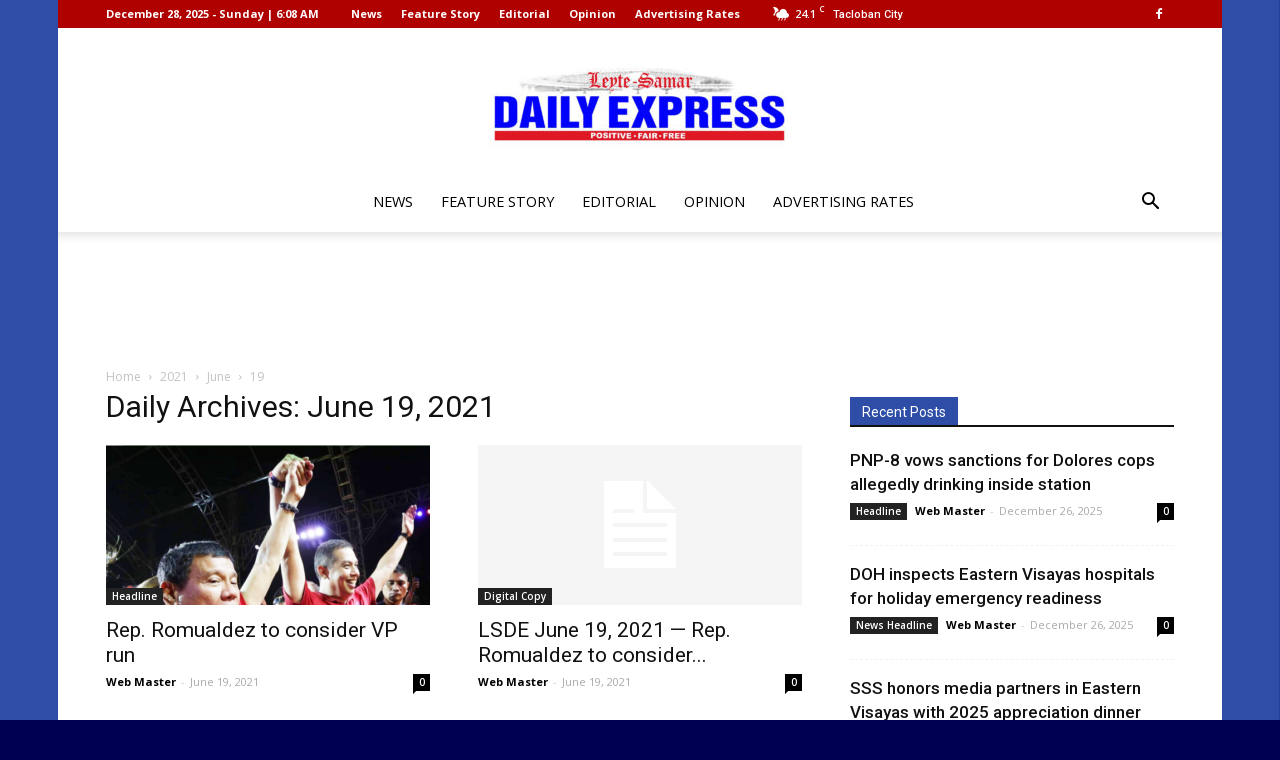

--- FILE ---
content_type: text/html; charset=UTF-8
request_url: https://www.leytesamardailynews.com/2021/06/19/
body_size: 22308
content:
<!doctype html >
<!--[if IE 8]>    <html class="ie8" lang="en"> <![endif]-->
<!--[if IE 9]>    <html class="ie9" lang="en"> <![endif]-->
<!--[if gt IE 8]><!--> <html lang="en-US" prefix="og: http://ogp.me/ns#"> <!--<![endif]-->
<head>
    <title>June 19, 2021 - Leyte Samar Daily News</title>
    <meta charset="UTF-8" />
    <meta name="viewport" content="width=device-width, initial-scale=1.0">
    <link rel="pingback" href="https://www.leytesamardailynews.com/xmlrpc.php" />
    <meta name='robots' content='max-image-preview:large' />

<!-- This site is optimized with the Yoast SEO plugin v9.3 - https://yoast.com/wordpress/plugins/seo/ -->
<meta name="robots" content="noindex,follow"/>
<meta property="og:locale" content="en_US" />
<meta property="og:type" content="object" />
<meta property="og:title" content="June 19, 2021 - Leyte Samar Daily News" />
<meta property="og:url" content="https://www.leytesamardailynews.com/2021/06/19/" />
<meta property="og:site_name" content="Leyte Samar Daily News" />
<meta name="twitter:card" content="summary_large_image" />
<meta name="twitter:title" content="June 19, 2021 - Leyte Samar Daily News" />
<!-- / Yoast SEO plugin. -->

<link rel='dns-prefetch' href='//www.leytesamardailynews.com' />
<link rel='dns-prefetch' href='//s0.wp.com' />
<link rel='dns-prefetch' href='//secure.gravatar.com' />
<link rel='dns-prefetch' href='//fonts.googleapis.com' />
<link rel="alternate" type="application/rss+xml" title="Leyte Samar Daily News &raquo; Feed" href="https://www.leytesamardailynews.com/feed/" />
<script type="text/javascript">
window._wpemojiSettings = {"baseUrl":"https:\/\/s.w.org\/images\/core\/emoji\/14.0.0\/72x72\/","ext":".png","svgUrl":"https:\/\/s.w.org\/images\/core\/emoji\/14.0.0\/svg\/","svgExt":".svg","source":{"concatemoji":"https:\/\/www.leytesamardailynews.com\/wp-includes\/js\/wp-emoji-release.min.js?ver=6.3.7"}};
/*! This file is auto-generated */
!function(i,n){var o,s,e;function c(e){try{var t={supportTests:e,timestamp:(new Date).valueOf()};sessionStorage.setItem(o,JSON.stringify(t))}catch(e){}}function p(e,t,n){e.clearRect(0,0,e.canvas.width,e.canvas.height),e.fillText(t,0,0);var t=new Uint32Array(e.getImageData(0,0,e.canvas.width,e.canvas.height).data),r=(e.clearRect(0,0,e.canvas.width,e.canvas.height),e.fillText(n,0,0),new Uint32Array(e.getImageData(0,0,e.canvas.width,e.canvas.height).data));return t.every(function(e,t){return e===r[t]})}function u(e,t,n){switch(t){case"flag":return n(e,"\ud83c\udff3\ufe0f\u200d\u26a7\ufe0f","\ud83c\udff3\ufe0f\u200b\u26a7\ufe0f")?!1:!n(e,"\ud83c\uddfa\ud83c\uddf3","\ud83c\uddfa\u200b\ud83c\uddf3")&&!n(e,"\ud83c\udff4\udb40\udc67\udb40\udc62\udb40\udc65\udb40\udc6e\udb40\udc67\udb40\udc7f","\ud83c\udff4\u200b\udb40\udc67\u200b\udb40\udc62\u200b\udb40\udc65\u200b\udb40\udc6e\u200b\udb40\udc67\u200b\udb40\udc7f");case"emoji":return!n(e,"\ud83e\udef1\ud83c\udffb\u200d\ud83e\udef2\ud83c\udfff","\ud83e\udef1\ud83c\udffb\u200b\ud83e\udef2\ud83c\udfff")}return!1}function f(e,t,n){var r="undefined"!=typeof WorkerGlobalScope&&self instanceof WorkerGlobalScope?new OffscreenCanvas(300,150):i.createElement("canvas"),a=r.getContext("2d",{willReadFrequently:!0}),o=(a.textBaseline="top",a.font="600 32px Arial",{});return e.forEach(function(e){o[e]=t(a,e,n)}),o}function t(e){var t=i.createElement("script");t.src=e,t.defer=!0,i.head.appendChild(t)}"undefined"!=typeof Promise&&(o="wpEmojiSettingsSupports",s=["flag","emoji"],n.supports={everything:!0,everythingExceptFlag:!0},e=new Promise(function(e){i.addEventListener("DOMContentLoaded",e,{once:!0})}),new Promise(function(t){var n=function(){try{var e=JSON.parse(sessionStorage.getItem(o));if("object"==typeof e&&"number"==typeof e.timestamp&&(new Date).valueOf()<e.timestamp+604800&&"object"==typeof e.supportTests)return e.supportTests}catch(e){}return null}();if(!n){if("undefined"!=typeof Worker&&"undefined"!=typeof OffscreenCanvas&&"undefined"!=typeof URL&&URL.createObjectURL&&"undefined"!=typeof Blob)try{var e="postMessage("+f.toString()+"("+[JSON.stringify(s),u.toString(),p.toString()].join(",")+"));",r=new Blob([e],{type:"text/javascript"}),a=new Worker(URL.createObjectURL(r),{name:"wpTestEmojiSupports"});return void(a.onmessage=function(e){c(n=e.data),a.terminate(),t(n)})}catch(e){}c(n=f(s,u,p))}t(n)}).then(function(e){for(var t in e)n.supports[t]=e[t],n.supports.everything=n.supports.everything&&n.supports[t],"flag"!==t&&(n.supports.everythingExceptFlag=n.supports.everythingExceptFlag&&n.supports[t]);n.supports.everythingExceptFlag=n.supports.everythingExceptFlag&&!n.supports.flag,n.DOMReady=!1,n.readyCallback=function(){n.DOMReady=!0}}).then(function(){return e}).then(function(){var e;n.supports.everything||(n.readyCallback(),(e=n.source||{}).concatemoji?t(e.concatemoji):e.wpemoji&&e.twemoji&&(t(e.twemoji),t(e.wpemoji)))}))}((window,document),window._wpemojiSettings);
</script>
<style type="text/css">
img.wp-smiley,
img.emoji {
	display: inline !important;
	border: none !important;
	box-shadow: none !important;
	height: 1em !important;
	width: 1em !important;
	margin: 0 0.07em !important;
	vertical-align: -0.1em !important;
	background: none !important;
	padding: 0 !important;
}
</style>
	<link rel='stylesheet' id='wp-block-library-css' href='https://www.leytesamardailynews.com/wp-includes/css/dist/block-library/style.min.css?ver=6.3.7' type='text/css' media='all' />
<style id='classic-theme-styles-inline-css' type='text/css'>
/*! This file is auto-generated */
.wp-block-button__link{color:#fff;background-color:#32373c;border-radius:9999px;box-shadow:none;text-decoration:none;padding:calc(.667em + 2px) calc(1.333em + 2px);font-size:1.125em}.wp-block-file__button{background:#32373c;color:#fff;text-decoration:none}
</style>
<style id='global-styles-inline-css' type='text/css'>
body{--wp--preset--color--black: #000000;--wp--preset--color--cyan-bluish-gray: #abb8c3;--wp--preset--color--white: #ffffff;--wp--preset--color--pale-pink: #f78da7;--wp--preset--color--vivid-red: #cf2e2e;--wp--preset--color--luminous-vivid-orange: #ff6900;--wp--preset--color--luminous-vivid-amber: #fcb900;--wp--preset--color--light-green-cyan: #7bdcb5;--wp--preset--color--vivid-green-cyan: #00d084;--wp--preset--color--pale-cyan-blue: #8ed1fc;--wp--preset--color--vivid-cyan-blue: #0693e3;--wp--preset--color--vivid-purple: #9b51e0;--wp--preset--gradient--vivid-cyan-blue-to-vivid-purple: linear-gradient(135deg,rgba(6,147,227,1) 0%,rgb(155,81,224) 100%);--wp--preset--gradient--light-green-cyan-to-vivid-green-cyan: linear-gradient(135deg,rgb(122,220,180) 0%,rgb(0,208,130) 100%);--wp--preset--gradient--luminous-vivid-amber-to-luminous-vivid-orange: linear-gradient(135deg,rgba(252,185,0,1) 0%,rgba(255,105,0,1) 100%);--wp--preset--gradient--luminous-vivid-orange-to-vivid-red: linear-gradient(135deg,rgba(255,105,0,1) 0%,rgb(207,46,46) 100%);--wp--preset--gradient--very-light-gray-to-cyan-bluish-gray: linear-gradient(135deg,rgb(238,238,238) 0%,rgb(169,184,195) 100%);--wp--preset--gradient--cool-to-warm-spectrum: linear-gradient(135deg,rgb(74,234,220) 0%,rgb(151,120,209) 20%,rgb(207,42,186) 40%,rgb(238,44,130) 60%,rgb(251,105,98) 80%,rgb(254,248,76) 100%);--wp--preset--gradient--blush-light-purple: linear-gradient(135deg,rgb(255,206,236) 0%,rgb(152,150,240) 100%);--wp--preset--gradient--blush-bordeaux: linear-gradient(135deg,rgb(254,205,165) 0%,rgb(254,45,45) 50%,rgb(107,0,62) 100%);--wp--preset--gradient--luminous-dusk: linear-gradient(135deg,rgb(255,203,112) 0%,rgb(199,81,192) 50%,rgb(65,88,208) 100%);--wp--preset--gradient--pale-ocean: linear-gradient(135deg,rgb(255,245,203) 0%,rgb(182,227,212) 50%,rgb(51,167,181) 100%);--wp--preset--gradient--electric-grass: linear-gradient(135deg,rgb(202,248,128) 0%,rgb(113,206,126) 100%);--wp--preset--gradient--midnight: linear-gradient(135deg,rgb(2,3,129) 0%,rgb(40,116,252) 100%);--wp--preset--font-size--small: 13px;--wp--preset--font-size--medium: 20px;--wp--preset--font-size--large: 36px;--wp--preset--font-size--x-large: 42px;--wp--preset--spacing--20: 0.44rem;--wp--preset--spacing--30: 0.67rem;--wp--preset--spacing--40: 1rem;--wp--preset--spacing--50: 1.5rem;--wp--preset--spacing--60: 2.25rem;--wp--preset--spacing--70: 3.38rem;--wp--preset--spacing--80: 5.06rem;--wp--preset--shadow--natural: 6px 6px 9px rgba(0, 0, 0, 0.2);--wp--preset--shadow--deep: 12px 12px 50px rgba(0, 0, 0, 0.4);--wp--preset--shadow--sharp: 6px 6px 0px rgba(0, 0, 0, 0.2);--wp--preset--shadow--outlined: 6px 6px 0px -3px rgba(255, 255, 255, 1), 6px 6px rgba(0, 0, 0, 1);--wp--preset--shadow--crisp: 6px 6px 0px rgba(0, 0, 0, 1);}:where(.is-layout-flex){gap: 0.5em;}:where(.is-layout-grid){gap: 0.5em;}body .is-layout-flow > .alignleft{float: left;margin-inline-start: 0;margin-inline-end: 2em;}body .is-layout-flow > .alignright{float: right;margin-inline-start: 2em;margin-inline-end: 0;}body .is-layout-flow > .aligncenter{margin-left: auto !important;margin-right: auto !important;}body .is-layout-constrained > .alignleft{float: left;margin-inline-start: 0;margin-inline-end: 2em;}body .is-layout-constrained > .alignright{float: right;margin-inline-start: 2em;margin-inline-end: 0;}body .is-layout-constrained > .aligncenter{margin-left: auto !important;margin-right: auto !important;}body .is-layout-constrained > :where(:not(.alignleft):not(.alignright):not(.alignfull)){max-width: var(--wp--style--global--content-size);margin-left: auto !important;margin-right: auto !important;}body .is-layout-constrained > .alignwide{max-width: var(--wp--style--global--wide-size);}body .is-layout-flex{display: flex;}body .is-layout-flex{flex-wrap: wrap;align-items: center;}body .is-layout-flex > *{margin: 0;}body .is-layout-grid{display: grid;}body .is-layout-grid > *{margin: 0;}:where(.wp-block-columns.is-layout-flex){gap: 2em;}:where(.wp-block-columns.is-layout-grid){gap: 2em;}:where(.wp-block-post-template.is-layout-flex){gap: 1.25em;}:where(.wp-block-post-template.is-layout-grid){gap: 1.25em;}.has-black-color{color: var(--wp--preset--color--black) !important;}.has-cyan-bluish-gray-color{color: var(--wp--preset--color--cyan-bluish-gray) !important;}.has-white-color{color: var(--wp--preset--color--white) !important;}.has-pale-pink-color{color: var(--wp--preset--color--pale-pink) !important;}.has-vivid-red-color{color: var(--wp--preset--color--vivid-red) !important;}.has-luminous-vivid-orange-color{color: var(--wp--preset--color--luminous-vivid-orange) !important;}.has-luminous-vivid-amber-color{color: var(--wp--preset--color--luminous-vivid-amber) !important;}.has-light-green-cyan-color{color: var(--wp--preset--color--light-green-cyan) !important;}.has-vivid-green-cyan-color{color: var(--wp--preset--color--vivid-green-cyan) !important;}.has-pale-cyan-blue-color{color: var(--wp--preset--color--pale-cyan-blue) !important;}.has-vivid-cyan-blue-color{color: var(--wp--preset--color--vivid-cyan-blue) !important;}.has-vivid-purple-color{color: var(--wp--preset--color--vivid-purple) !important;}.has-black-background-color{background-color: var(--wp--preset--color--black) !important;}.has-cyan-bluish-gray-background-color{background-color: var(--wp--preset--color--cyan-bluish-gray) !important;}.has-white-background-color{background-color: var(--wp--preset--color--white) !important;}.has-pale-pink-background-color{background-color: var(--wp--preset--color--pale-pink) !important;}.has-vivid-red-background-color{background-color: var(--wp--preset--color--vivid-red) !important;}.has-luminous-vivid-orange-background-color{background-color: var(--wp--preset--color--luminous-vivid-orange) !important;}.has-luminous-vivid-amber-background-color{background-color: var(--wp--preset--color--luminous-vivid-amber) !important;}.has-light-green-cyan-background-color{background-color: var(--wp--preset--color--light-green-cyan) !important;}.has-vivid-green-cyan-background-color{background-color: var(--wp--preset--color--vivid-green-cyan) !important;}.has-pale-cyan-blue-background-color{background-color: var(--wp--preset--color--pale-cyan-blue) !important;}.has-vivid-cyan-blue-background-color{background-color: var(--wp--preset--color--vivid-cyan-blue) !important;}.has-vivid-purple-background-color{background-color: var(--wp--preset--color--vivid-purple) !important;}.has-black-border-color{border-color: var(--wp--preset--color--black) !important;}.has-cyan-bluish-gray-border-color{border-color: var(--wp--preset--color--cyan-bluish-gray) !important;}.has-white-border-color{border-color: var(--wp--preset--color--white) !important;}.has-pale-pink-border-color{border-color: var(--wp--preset--color--pale-pink) !important;}.has-vivid-red-border-color{border-color: var(--wp--preset--color--vivid-red) !important;}.has-luminous-vivid-orange-border-color{border-color: var(--wp--preset--color--luminous-vivid-orange) !important;}.has-luminous-vivid-amber-border-color{border-color: var(--wp--preset--color--luminous-vivid-amber) !important;}.has-light-green-cyan-border-color{border-color: var(--wp--preset--color--light-green-cyan) !important;}.has-vivid-green-cyan-border-color{border-color: var(--wp--preset--color--vivid-green-cyan) !important;}.has-pale-cyan-blue-border-color{border-color: var(--wp--preset--color--pale-cyan-blue) !important;}.has-vivid-cyan-blue-border-color{border-color: var(--wp--preset--color--vivid-cyan-blue) !important;}.has-vivid-purple-border-color{border-color: var(--wp--preset--color--vivid-purple) !important;}.has-vivid-cyan-blue-to-vivid-purple-gradient-background{background: var(--wp--preset--gradient--vivid-cyan-blue-to-vivid-purple) !important;}.has-light-green-cyan-to-vivid-green-cyan-gradient-background{background: var(--wp--preset--gradient--light-green-cyan-to-vivid-green-cyan) !important;}.has-luminous-vivid-amber-to-luminous-vivid-orange-gradient-background{background: var(--wp--preset--gradient--luminous-vivid-amber-to-luminous-vivid-orange) !important;}.has-luminous-vivid-orange-to-vivid-red-gradient-background{background: var(--wp--preset--gradient--luminous-vivid-orange-to-vivid-red) !important;}.has-very-light-gray-to-cyan-bluish-gray-gradient-background{background: var(--wp--preset--gradient--very-light-gray-to-cyan-bluish-gray) !important;}.has-cool-to-warm-spectrum-gradient-background{background: var(--wp--preset--gradient--cool-to-warm-spectrum) !important;}.has-blush-light-purple-gradient-background{background: var(--wp--preset--gradient--blush-light-purple) !important;}.has-blush-bordeaux-gradient-background{background: var(--wp--preset--gradient--blush-bordeaux) !important;}.has-luminous-dusk-gradient-background{background: var(--wp--preset--gradient--luminous-dusk) !important;}.has-pale-ocean-gradient-background{background: var(--wp--preset--gradient--pale-ocean) !important;}.has-electric-grass-gradient-background{background: var(--wp--preset--gradient--electric-grass) !important;}.has-midnight-gradient-background{background: var(--wp--preset--gradient--midnight) !important;}.has-small-font-size{font-size: var(--wp--preset--font-size--small) !important;}.has-medium-font-size{font-size: var(--wp--preset--font-size--medium) !important;}.has-large-font-size{font-size: var(--wp--preset--font-size--large) !important;}.has-x-large-font-size{font-size: var(--wp--preset--font-size--x-large) !important;}
.wp-block-navigation a:where(:not(.wp-element-button)){color: inherit;}
:where(.wp-block-post-template.is-layout-flex){gap: 1.25em;}:where(.wp-block-post-template.is-layout-grid){gap: 1.25em;}
:where(.wp-block-columns.is-layout-flex){gap: 2em;}:where(.wp-block-columns.is-layout-grid){gap: 2em;}
.wp-block-pullquote{font-size: 1.5em;line-height: 1.6;}
</style>
<link rel='stylesheet' id='contact-form-7-css' href='https://www.leytesamardailynews.com/wp-content/plugins/contact-form-7/includes/css/styles.css?ver=5.1.1' type='text/css' media='all' />
<link rel='stylesheet' id='google-fonts-style-css' href='https://fonts.googleapis.com/css?family=Open+Sans%3A300italic%2C400%2C400italic%2C600%2C600italic%2C700%7CRoboto%3A300%2C400%2C400italic%2C500%2C500italic%2C700%2C900&#038;ver=8.8.2' type='text/css' media='all' />
<link rel='stylesheet' id='font-awesome-css' href='https://www.leytesamardailynews.com/wp-content/plugins/popup-anything-on-click/assets/css/font-awesome.min.css?ver=2.7' type='text/css' media='all' />
<link rel='stylesheet' id='popupaoc-public-style-css' href='https://www.leytesamardailynews.com/wp-content/plugins/popup-anything-on-click/assets/css/popupaoc-public.css?ver=2.7' type='text/css' media='all' />
<link rel='stylesheet' id='td-theme-css' href='https://www.leytesamardailynews.com/wp-content/themes/Newspaper/style.css?ver=8.8.2' type='text/css' media='all' />
<link rel='stylesheet' id='jetpack_css-css' href='https://www.leytesamardailynews.com/wp-content/plugins/jetpack/css/jetpack.css?ver=6.8.5' type='text/css' media='all' />
<script type='text/javascript' src='https://www.leytesamardailynews.com/wp-includes/js/jquery/jquery.min.js?ver=3.7.0' id='jquery-core-js'></script>
<script type='text/javascript' src='https://www.leytesamardailynews.com/wp-includes/js/jquery/jquery-migrate.min.js?ver=3.4.1' id='jquery-migrate-js'></script>
<script type='text/javascript' src='https://www.leytesamardailynews.com/wp-content/plugins/flowpaper-lite-pdf-flipbook/assets/lity/lity.min.js' id='lity-js-js'></script>
<link rel="https://api.w.org/" href="https://www.leytesamardailynews.com/wp-json/" /><link rel="EditURI" type="application/rsd+xml" title="RSD" href="https://www.leytesamardailynews.com/xmlrpc.php?rsd" />
<meta name="generator" content="WordPress 6.3.7" />
<script data-ad-client="ca-pub-8337876075300495" async src="https://pagead2.googlesyndication.com/pagead/js/adsbygoogle.js"></script>


<script async src="https://securepubads.g.doubleclick.net/tag/js/gpt.js"></script>
<script>
  window.googletag = window.googletag || {cmd: []};
  googletag.cmd.push(function() {
    googletag.defineSlot('/21961712502/001', [120, 240], 'div-gpt-ad-1590548179301-0').addService(googletag.pubads());
    googletag.pubads().enableSingleRequest();
    googletag.enableServices();
  });
</script>

<!-- /21961712502/001 -->
<div id='div-gpt-ad-1590548179301-0' >
  <script>
    googletag.cmd.push(function() { googletag.display('div-gpt-ad-1590548179301-0'); });
  </script>
</div>

<script async src="https://securepubads.g.doubleclick.net/tag/js/gpt.js"></script>
<script>
  window.googletag = window.googletag || {cmd: []};
  googletag.cmd.push(function() {
    googletag.defineSlot('/21961712502/002', [728, 90], 'div-gpt-ad-1590548874017-0').addService(googletag.pubads());
    googletag.pubads().enableSingleRequest();
    googletag.enableServices();
  });
</script>

<!-- /21961712502/002 -->
<div id='div-gpt-ad-1590548874017-0' >
  <script>
    googletag.cmd.push(function() { googletag.display('div-gpt-ad-1590548874017-0'); });
  </script>
</div>

<script async src="https://securepubads.g.doubleclick.net/tag/js/gpt.js"></script>
<script>
  window.googletag = window.googletag || {cmd: []};
  googletag.cmd.push(function() {
    googletag.defineSlot('/21961712502/LSDEad180x150', [180, 150], 'div-gpt-ad-1590550217527-0').addService(googletag.pubads());
    googletag.pubads().enableSingleRequest();
    googletag.enableServices();
  });
</script>

<!-- /21961712502/LSDEad180x150 -->
<div id='div-gpt-ad-1590550217527-0' >
  <script>
    googletag.cmd.push(function() { googletag.display('div-gpt-ad-1590550217527-0'); });
  </script>
</div>

<script async src="https://securepubads.g.doubleclick.net/tag/js/gpt.js"></script>
<script>
  window.googletag = window.googletag || {cmd: []};
  googletag.cmd.push(function() {
    googletag.defineSlot('/21961712502/003', [120, 600], 'div-gpt-ad-1590550449163-0').addService(googletag.pubads());
    googletag.pubads().enableSingleRequest();
    googletag.enableServices();
  });
</script>

<!-- /21961712502/003 -->
<div id='div-gpt-ad-1590550449163-0' >
  <script>
    googletag.cmd.push(function() { googletag.display('div-gpt-ad-1590550449163-0'); });
  </script>
</div>


<script async src="https://securepubads.g.doubleclick.net/tag/js/gpt.js"></script>
<script>
  window.googletag = window.googletag || {cmd: []};
  googletag.cmd.push(function() {
    googletag.defineSlot('/21961712502/LSDEad750x300', [750, 300], 'div-gpt-ad-1590550533391-0').addService(googletag.pubads());
    googletag.pubads().enableSingleRequest();
    googletag.enableServices();
  });
</script>

<!-- /21961712502/LSDEad750x300 -->
<div id='div-gpt-ad-1590550533391-0' >
  <script>
    googletag.cmd.push(function() { googletag.display('div-gpt-ad-1590550533391-0'); });
  </script>
</div>
<link rel='dns-prefetch' href='//v0.wordpress.com'/>
<style type='text/css'>img#wpstats{display:none}</style><!--[if lt IE 9]><script src="https://cdnjs.cloudflare.com/ajax/libs/html5shiv/3.7.3/html5shiv.js"></script><![endif]-->
    
<!-- JS generated by theme -->

<script>
    
    

	    var tdBlocksArray = []; //here we store all the items for the current page

	    //td_block class - each ajax block uses a object of this class for requests
	    function tdBlock() {
		    this.id = '';
		    this.block_type = 1; //block type id (1-234 etc)
		    this.atts = '';
		    this.td_column_number = '';
		    this.td_current_page = 1; //
		    this.post_count = 0; //from wp
		    this.found_posts = 0; //from wp
		    this.max_num_pages = 0; //from wp
		    this.td_filter_value = ''; //current live filter value
		    this.is_ajax_running = false;
		    this.td_user_action = ''; // load more or infinite loader (used by the animation)
		    this.header_color = '';
		    this.ajax_pagination_infinite_stop = ''; //show load more at page x
	    }


        // td_js_generator - mini detector
        (function(){
            var htmlTag = document.getElementsByTagName("html")[0];

	        if ( navigator.userAgent.indexOf("MSIE 10.0") > -1 ) {
                htmlTag.className += ' ie10';
            }

            if ( !!navigator.userAgent.match(/Trident.*rv\:11\./) ) {
                htmlTag.className += ' ie11';
            }

	        if ( navigator.userAgent.indexOf("Edge") > -1 ) {
                htmlTag.className += ' ieEdge';
            }

            if ( /(iPad|iPhone|iPod)/g.test(navigator.userAgent) ) {
                htmlTag.className += ' td-md-is-ios';
            }

            var user_agent = navigator.userAgent.toLowerCase();
            if ( user_agent.indexOf("android") > -1 ) {
                htmlTag.className += ' td-md-is-android';
            }

            if ( -1 !== navigator.userAgent.indexOf('Mac OS X')  ) {
                htmlTag.className += ' td-md-is-os-x';
            }

            if ( /chrom(e|ium)/.test(navigator.userAgent.toLowerCase()) ) {
               htmlTag.className += ' td-md-is-chrome';
            }

            if ( -1 !== navigator.userAgent.indexOf('Firefox') ) {
                htmlTag.className += ' td-md-is-firefox';
            }

            if ( -1 !== navigator.userAgent.indexOf('Safari') && -1 === navigator.userAgent.indexOf('Chrome') ) {
                htmlTag.className += ' td-md-is-safari';
            }

            if( -1 !== navigator.userAgent.indexOf('IEMobile') ){
                htmlTag.className += ' td-md-is-iemobile';
            }

        })();




        var tdLocalCache = {};

        ( function () {
            "use strict";

            tdLocalCache = {
                data: {},
                remove: function (resource_id) {
                    delete tdLocalCache.data[resource_id];
                },
                exist: function (resource_id) {
                    return tdLocalCache.data.hasOwnProperty(resource_id) && tdLocalCache.data[resource_id] !== null;
                },
                get: function (resource_id) {
                    return tdLocalCache.data[resource_id];
                },
                set: function (resource_id, cachedData) {
                    tdLocalCache.remove(resource_id);
                    tdLocalCache.data[resource_id] = cachedData;
                }
            };
        })();

    
    
var td_viewport_interval_list=[{"limitBottom":767,"sidebarWidth":228},{"limitBottom":1018,"sidebarWidth":300},{"limitBottom":1140,"sidebarWidth":324}];
var td_animation_stack_effect="type1";
var tds_animation_stack=true;
var td_animation_stack_specific_selectors=".entry-thumb, img[class*=\"wp-image-\"], a.td-sml-link-to-image > img";
var td_animation_stack_general_selectors=".td-animation-stack .entry-thumb, .post .entry-thumb, .post img[class*=\"wp-image-\"], .post a.td-sml-link-to-image > img";
var td_ajax_url="https:\/\/www.leytesamardailynews.com\/wp-admin\/admin-ajax.php?td_theme_name=Newspaper&v=8.8.2";
var td_get_template_directory_uri="https:\/\/www.leytesamardailynews.com\/wp-content\/themes\/Newspaper";
var tds_snap_menu="snap";
var tds_logo_on_sticky="show_header_logo";
var tds_header_style="10";
var td_please_wait="Please wait...";
var td_email_user_pass_incorrect="User or password incorrect!";
var td_email_user_incorrect="Email or username incorrect!";
var td_email_incorrect="Email incorrect!";
var tds_more_articles_on_post_enable="";
var tds_more_articles_on_post_time_to_wait="";
var tds_more_articles_on_post_pages_distance_from_top=0;
var tds_theme_color_site_wide="#295fcc";
var tds_smart_sidebar="enabled";
var tdThemeName="Newspaper";
var td_magnific_popup_translation_tPrev="Previous (Left arrow key)";
var td_magnific_popup_translation_tNext="Next (Right arrow key)";
var td_magnific_popup_translation_tCounter="%curr% of %total%";
var td_magnific_popup_translation_ajax_tError="The content from %url% could not be loaded.";
var td_magnific_popup_translation_image_tError="The image #%curr% could not be loaded.";
var tdDateNamesI18n={"month_names":["January","February","March","April","May","June","July","August","September","October","November","December"],"month_names_short":["Jan","Feb","Mar","Apr","May","Jun","Jul","Aug","Sep","Oct","Nov","Dec"],"day_names":["Sunday","Monday","Tuesday","Wednesday","Thursday","Friday","Saturday"],"day_names_short":["Sun","Mon","Tue","Wed","Thu","Fri","Sat"]};
var td_ad_background_click_link="";
var td_ad_background_click_target="";
</script>


<!-- Header style compiled by theme -->

<style>
    

.td-header-wrap .black-menu .sf-menu > .current-menu-item > a,
    .td-header-wrap .black-menu .sf-menu > .current-menu-ancestor > a,
    .td-header-wrap .black-menu .sf-menu > .current-category-ancestor > a,
    .td-header-wrap .black-menu .sf-menu > li > a:hover,
    .td-header-wrap .black-menu .sf-menu > .sfHover > a,
    .td-header-style-12 .td-header-menu-wrap-full,
    .sf-menu > .current-menu-item > a:after,
    .sf-menu > .current-menu-ancestor > a:after,
    .sf-menu > .current-category-ancestor > a:after,
    .sf-menu > li:hover > a:after,
    .sf-menu > .sfHover > a:after,
    .td-header-style-12 .td-affix,
    .header-search-wrap .td-drop-down-search:after,
    .header-search-wrap .td-drop-down-search .btn:hover,
    input[type=submit]:hover,
    .td-read-more a,
    .td-post-category:hover,
    .td-grid-style-1.td-hover-1 .td-big-grid-post:hover .td-post-category,
    .td-grid-style-5.td-hover-1 .td-big-grid-post:hover .td-post-category,
    .td_top_authors .td-active .td-author-post-count,
    .td_top_authors .td-active .td-author-comments-count,
    .td_top_authors .td_mod_wrap:hover .td-author-post-count,
    .td_top_authors .td_mod_wrap:hover .td-author-comments-count,
    .td-404-sub-sub-title a:hover,
    .td-search-form-widget .wpb_button:hover,
    .td-rating-bar-wrap div,
    .td_category_template_3 .td-current-sub-category,
    .dropcap,
    .td_wrapper_video_playlist .td_video_controls_playlist_wrapper,
    .wpb_default,
    .wpb_default:hover,
    .td-left-smart-list:hover,
    .td-right-smart-list:hover,
    .woocommerce-checkout .woocommerce input.button:hover,
    .woocommerce-page .woocommerce a.button:hover,
    .woocommerce-account div.woocommerce .button:hover,
    #bbpress-forums button:hover,
    .bbp_widget_login .button:hover,
    .td-footer-wrapper .td-post-category,
    .td-footer-wrapper .widget_product_search input[type="submit"]:hover,
    .woocommerce .product a.button:hover,
    .woocommerce .product #respond input#submit:hover,
    .woocommerce .checkout input#place_order:hover,
    .woocommerce .woocommerce.widget .button:hover,
    .single-product .product .summary .cart .button:hover,
    .woocommerce-cart .woocommerce table.cart .button:hover,
    .woocommerce-cart .woocommerce .shipping-calculator-form .button:hover,
    .td-next-prev-wrap a:hover,
    .td-load-more-wrap a:hover,
    .td-post-small-box a:hover,
    .page-nav .current,
    .page-nav:first-child > div,
    .td_category_template_8 .td-category-header .td-category a.td-current-sub-category,
    .td_category_template_4 .td-category-siblings .td-category a:hover,
    #bbpress-forums .bbp-pagination .current,
    #bbpress-forums #bbp-single-user-details #bbp-user-navigation li.current a,
    .td-theme-slider:hover .slide-meta-cat a,
    a.vc_btn-black:hover,
    .td-trending-now-wrapper:hover .td-trending-now-title,
    .td-scroll-up,
    .td-smart-list-button:hover,
    .td-weather-information:before,
    .td-weather-week:before,
    .td_block_exchange .td-exchange-header:before,
    .td_block_big_grid_9.td-grid-style-1 .td-post-category,
    .td_block_big_grid_9.td-grid-style-5 .td-post-category,
    .td-grid-style-6.td-hover-1 .td-module-thumb:after,
    .td-pulldown-syle-2 .td-subcat-dropdown ul:after,
    .td_block_template_9 .td-block-title:after,
    .td_block_template_15 .td-block-title:before,
    div.wpforms-container .wpforms-form div.wpforms-submit-container button[type=submit] {
        background-color: #295fcc;
    }

    .td_block_template_4 .td-related-title .td-cur-simple-item:before {
        border-color: #295fcc transparent transparent transparent !important;
    }

    .woocommerce .woocommerce-message .button:hover,
    .woocommerce .woocommerce-error .button:hover,
    .woocommerce .woocommerce-info .button:hover {
        background-color: #295fcc !important;
    }
    
    
    .td_block_template_4 .td-related-title .td-cur-simple-item,
    .td_block_template_3 .td-related-title .td-cur-simple-item,
    .td_block_template_9 .td-related-title:after {
        background-color: #295fcc;
    }

    .woocommerce .product .onsale,
    .woocommerce.widget .ui-slider .ui-slider-handle {
        background: none #295fcc;
    }

    .woocommerce.widget.widget_layered_nav_filters ul li a {
        background: none repeat scroll 0 0 #295fcc !important;
    }

    a,
    cite a:hover,
    .td_mega_menu_sub_cats .cur-sub-cat,
    .td-mega-span h3 a:hover,
    .td_mod_mega_menu:hover .entry-title a,
    .header-search-wrap .result-msg a:hover,
    .td-header-top-menu .td-drop-down-search .td_module_wrap:hover .entry-title a,
    .td-header-top-menu .td-icon-search:hover,
    .td-header-wrap .result-msg a:hover,
    .top-header-menu li a:hover,
    .top-header-menu .current-menu-item > a,
    .top-header-menu .current-menu-ancestor > a,
    .top-header-menu .current-category-ancestor > a,
    .td-social-icon-wrap > a:hover,
    .td-header-sp-top-widget .td-social-icon-wrap a:hover,
    .td-page-content blockquote p,
    .td-post-content blockquote p,
    .mce-content-body blockquote p,
    .comment-content blockquote p,
    .wpb_text_column blockquote p,
    .td_block_text_with_title blockquote p,
    .td_module_wrap:hover .entry-title a,
    .td-subcat-filter .td-subcat-list a:hover,
    .td-subcat-filter .td-subcat-dropdown a:hover,
    .td_quote_on_blocks,
    .dropcap2,
    .dropcap3,
    .td_top_authors .td-active .td-authors-name a,
    .td_top_authors .td_mod_wrap:hover .td-authors-name a,
    .td-post-next-prev-content a:hover,
    .author-box-wrap .td-author-social a:hover,
    .td-author-name a:hover,
    .td-author-url a:hover,
    .td_mod_related_posts:hover h3 > a,
    .td-post-template-11 .td-related-title .td-related-left:hover,
    .td-post-template-11 .td-related-title .td-related-right:hover,
    .td-post-template-11 .td-related-title .td-cur-simple-item,
    .td-post-template-11 .td_block_related_posts .td-next-prev-wrap a:hover,
    .comment-reply-link:hover,
    .logged-in-as a:hover,
    #cancel-comment-reply-link:hover,
    .td-search-query,
    .td-category-header .td-pulldown-category-filter-link:hover,
    .td-category-siblings .td-subcat-dropdown a:hover,
    .td-category-siblings .td-subcat-dropdown a.td-current-sub-category,
    .widget a:hover,
    .td_wp_recentcomments a:hover,
    .archive .widget_archive .current,
    .archive .widget_archive .current a,
    .widget_calendar tfoot a:hover,
    .woocommerce a.added_to_cart:hover,
    .woocommerce-account .woocommerce-MyAccount-navigation a:hover,
    #bbpress-forums li.bbp-header .bbp-reply-content span a:hover,
    #bbpress-forums .bbp-forum-freshness a:hover,
    #bbpress-forums .bbp-topic-freshness a:hover,
    #bbpress-forums .bbp-forums-list li a:hover,
    #bbpress-forums .bbp-forum-title:hover,
    #bbpress-forums .bbp-topic-permalink:hover,
    #bbpress-forums .bbp-topic-started-by a:hover,
    #bbpress-forums .bbp-topic-started-in a:hover,
    #bbpress-forums .bbp-body .super-sticky li.bbp-topic-title .bbp-topic-permalink,
    #bbpress-forums .bbp-body .sticky li.bbp-topic-title .bbp-topic-permalink,
    .widget_display_replies .bbp-author-name,
    .widget_display_topics .bbp-author-name,
    .footer-text-wrap .footer-email-wrap a,
    .td-subfooter-menu li a:hover,
    .footer-social-wrap a:hover,
    a.vc_btn-black:hover,
    .td-smart-list-dropdown-wrap .td-smart-list-button:hover,
    .td_module_17 .td-read-more a:hover,
    .td_module_18 .td-read-more a:hover,
    .td_module_19 .td-post-author-name a:hover,
    .td-instagram-user a,
    .td-pulldown-syle-2 .td-subcat-dropdown:hover .td-subcat-more span,
    .td-pulldown-syle-2 .td-subcat-dropdown:hover .td-subcat-more i,
    .td-pulldown-syle-3 .td-subcat-dropdown:hover .td-subcat-more span,
    .td-pulldown-syle-3 .td-subcat-dropdown:hover .td-subcat-more i,
    .td-block-title-wrap .td-wrapper-pulldown-filter .td-pulldown-filter-display-option:hover,
    .td-block-title-wrap .td-wrapper-pulldown-filter .td-pulldown-filter-display-option:hover i,
    .td-block-title-wrap .td-wrapper-pulldown-filter .td-pulldown-filter-link:hover,
    .td-block-title-wrap .td-wrapper-pulldown-filter .td-pulldown-filter-item .td-cur-simple-item,
    .td_block_template_2 .td-related-title .td-cur-simple-item,
    .td_block_template_5 .td-related-title .td-cur-simple-item,
    .td_block_template_6 .td-related-title .td-cur-simple-item,
    .td_block_template_7 .td-related-title .td-cur-simple-item,
    .td_block_template_8 .td-related-title .td-cur-simple-item,
    .td_block_template_9 .td-related-title .td-cur-simple-item,
    .td_block_template_10 .td-related-title .td-cur-simple-item,
    .td_block_template_11 .td-related-title .td-cur-simple-item,
    .td_block_template_12 .td-related-title .td-cur-simple-item,
    .td_block_template_13 .td-related-title .td-cur-simple-item,
    .td_block_template_14 .td-related-title .td-cur-simple-item,
    .td_block_template_15 .td-related-title .td-cur-simple-item,
    .td_block_template_16 .td-related-title .td-cur-simple-item,
    .td_block_template_17 .td-related-title .td-cur-simple-item,
    .td-theme-wrap .sf-menu ul .td-menu-item > a:hover,
    .td-theme-wrap .sf-menu ul .sfHover > a,
    .td-theme-wrap .sf-menu ul .current-menu-ancestor > a,
    .td-theme-wrap .sf-menu ul .current-category-ancestor > a,
    .td-theme-wrap .sf-menu ul .current-menu-item > a,
    .td_outlined_btn {
        color: #295fcc;
    }

    a.vc_btn-black.vc_btn_square_outlined:hover,
    a.vc_btn-black.vc_btn_outlined:hover,
    .td-mega-menu-page .wpb_content_element ul li a:hover,
    .td-theme-wrap .td-aj-search-results .td_module_wrap:hover .entry-title a,
    .td-theme-wrap .header-search-wrap .result-msg a:hover {
        color: #295fcc !important;
    }

    .td-next-prev-wrap a:hover,
    .td-load-more-wrap a:hover,
    .td-post-small-box a:hover,
    .page-nav .current,
    .page-nav:first-child > div,
    .td_category_template_8 .td-category-header .td-category a.td-current-sub-category,
    .td_category_template_4 .td-category-siblings .td-category a:hover,
    #bbpress-forums .bbp-pagination .current,
    .post .td_quote_box,
    .page .td_quote_box,
    a.vc_btn-black:hover,
    .td_block_template_5 .td-block-title > *,
    .td_outlined_btn {
        border-color: #295fcc;
    }

    .td_wrapper_video_playlist .td_video_currently_playing:after {
        border-color: #295fcc !important;
    }

    .header-search-wrap .td-drop-down-search:before {
        border-color: transparent transparent #295fcc transparent;
    }

    .block-title > span,
    .block-title > a,
    .block-title > label,
    .widgettitle,
    .widgettitle:after,
    .td-trending-now-title,
    .td-trending-now-wrapper:hover .td-trending-now-title,
    .wpb_tabs li.ui-tabs-active a,
    .wpb_tabs li:hover a,
    .vc_tta-container .vc_tta-color-grey.vc_tta-tabs-position-top.vc_tta-style-classic .vc_tta-tabs-container .vc_tta-tab.vc_active > a,
    .vc_tta-container .vc_tta-color-grey.vc_tta-tabs-position-top.vc_tta-style-classic .vc_tta-tabs-container .vc_tta-tab:hover > a,
    .td_block_template_1 .td-related-title .td-cur-simple-item,
    .woocommerce .product .products h2:not(.woocommerce-loop-product__title),
    .td-subcat-filter .td-subcat-dropdown:hover .td-subcat-more, 
    .td_3D_btn,
    .td_shadow_btn,
    .td_default_btn,
    .td_round_btn, 
    .td_outlined_btn:hover {
    	background-color: #295fcc;
    }

    .woocommerce div.product .woocommerce-tabs ul.tabs li.active {
    	background-color: #295fcc !important;
    }

    .block-title,
    .td_block_template_1 .td-related-title,
    .wpb_tabs .wpb_tabs_nav,
    .vc_tta-container .vc_tta-color-grey.vc_tta-tabs-position-top.vc_tta-style-classic .vc_tta-tabs-container,
    .woocommerce div.product .woocommerce-tabs ul.tabs:before {
        border-color: #295fcc;
    }
    .td_block_wrap .td-subcat-item a.td-cur-simple-item {
	    color: #295fcc;
	}


    
    .td-grid-style-4 .entry-title
    {
        background-color: rgba(41, 95, 204, 0.7);
    }

    
    .block-title > span,
    .block-title > span > a,
    .block-title > a,
    .block-title > label,
    .widgettitle,
    .widgettitle:after,
    .td-trending-now-title,
    .td-trending-now-wrapper:hover .td-trending-now-title,
    .wpb_tabs li.ui-tabs-active a,
    .wpb_tabs li:hover a,
    .vc_tta-container .vc_tta-color-grey.vc_tta-tabs-position-top.vc_tta-style-classic .vc_tta-tabs-container .vc_tta-tab.vc_active > a,
    .vc_tta-container .vc_tta-color-grey.vc_tta-tabs-position-top.vc_tta-style-classic .vc_tta-tabs-container .vc_tta-tab:hover > a,
    .td_block_template_1 .td-related-title .td-cur-simple-item,
    .woocommerce .product .products h2:not(.woocommerce-loop-product__title),
    .td-subcat-filter .td-subcat-dropdown:hover .td-subcat-more,
    .td-weather-information:before,
    .td-weather-week:before,
    .td_block_exchange .td-exchange-header:before,
    .td-theme-wrap .td_block_template_3 .td-block-title > *,
    .td-theme-wrap .td_block_template_4 .td-block-title > *,
    .td-theme-wrap .td_block_template_7 .td-block-title > *,
    .td-theme-wrap .td_block_template_9 .td-block-title:after,
    .td-theme-wrap .td_block_template_10 .td-block-title::before,
    .td-theme-wrap .td_block_template_11 .td-block-title::before,
    .td-theme-wrap .td_block_template_11 .td-block-title::after,
    .td-theme-wrap .td_block_template_14 .td-block-title,
    .td-theme-wrap .td_block_template_15 .td-block-title:before,
    .td-theme-wrap .td_block_template_17 .td-block-title:before {
        background-color: #111111;
    }

    .woocommerce div.product .woocommerce-tabs ul.tabs li.active {
    	background-color: #111111 !important;
    }

    .block-title,
    .td_block_template_1 .td-related-title,
    .wpb_tabs .wpb_tabs_nav,
    .vc_tta-container .vc_tta-color-grey.vc_tta-tabs-position-top.vc_tta-style-classic .vc_tta-tabs-container,
    .woocommerce div.product .woocommerce-tabs ul.tabs:before,
    .td-theme-wrap .td_block_template_5 .td-block-title > *,
    .td-theme-wrap .td_block_template_17 .td-block-title,
    .td-theme-wrap .td_block_template_17 .td-block-title::before {
        border-color: #111111;
    }

    .td-theme-wrap .td_block_template_4 .td-block-title > *:before,
    .td-theme-wrap .td_block_template_17 .td-block-title::after {
        border-color: #111111 transparent transparent transparent;
    }
    
    .td-theme-wrap .td_block_template_4 .td-related-title .td-cur-simple-item:before {
        border-color: #111111 transparent transparent transparent !important;
    }

    
    .td-header-wrap .td-header-top-menu-full,
    .td-header-wrap .top-header-menu .sub-menu {
        background-color: #000000;
    }
    .td-header-style-8 .td-header-top-menu-full {
        background-color: transparent;
    }
    .td-header-style-8 .td-header-top-menu-full .td-header-top-menu {
        background-color: #000000;
        padding-left: 15px;
        padding-right: 15px;
    }

    .td-header-wrap .td-header-top-menu-full .td-header-top-menu,
    .td-header-wrap .td-header-top-menu-full {
        border-bottom: none;
    }


    
    .top-header-menu .current-menu-item > a,
    .top-header-menu .current-menu-ancestor > a,
    .top-header-menu .current-category-ancestor > a,
    .top-header-menu li a:hover,
    .td-header-sp-top-widget .td-icon-search:hover {
        color: #bababa;
    }

    
    .td-header-wrap .td-header-sp-top-widget i.td-icon-font:hover {
        color: #bababa;
    }


    
    @media (max-width: 767px) {
        body .td-header-wrap .td-header-main-menu {
            background-color: #b00101 !important;
        }
    }


    
    .td-menu-background:before,
    .td-search-background:before {
        background: rgba(0,0,0,0.83);
        background: -moz-linear-gradient(top, rgba(0,0,0,0.83) 0%, rgba(0,0,153,0.9) 100%);
        background: -webkit-gradient(left top, left bottom, color-stop(0%, rgba(0,0,0,0.83)), color-stop(100%, rgba(0,0,153,0.9)));
        background: -webkit-linear-gradient(top, rgba(0,0,0,0.83) 0%, rgba(0,0,153,0.9) 100%);
        background: -o-linear-gradient(top, rgba(0,0,0,0.83) 0%, @mobileu_gradient_two_mob 100%);
        background: -ms-linear-gradient(top, rgba(0,0,0,0.83) 0%, rgba(0,0,153,0.9) 100%);
        background: linear-gradient(to bottom, rgba(0,0,0,0.83) 0%, rgba(0,0,153,0.9) 100%);
        filter: progid:DXImageTransform.Microsoft.gradient( startColorstr='rgba(0,0,0,0.83)', endColorstr='rgba(0,0,153,0.9)', GradientType=0 );
    }

    
    .td-mobile-content .current-menu-item > a,
    .td-mobile-content .current-menu-ancestor > a,
    .td-mobile-content .current-category-ancestor > a,
    #td-mobile-nav .td-menu-login-section a:hover,
    #td-mobile-nav .td-register-section a:hover,
    #td-mobile-nav .td-menu-socials-wrap a:hover i,
    .td-search-close a:hover i {
        color: #b00101;
    }

    
    .mfp-content .td-login-button:active,
    .mfp-content .td-login-button:hover {
        background-color: #4773cc;
    }
    
    .white-popup-block:after {
        background: rgba(4,18,40,0.78);
        background: -moz-linear-gradient(45deg, rgba(4,18,40,0.78) 0%, rgba(204,133,46,0.9) 100%);
        background: -webkit-gradient(left bottom, right top, color-stop(0%, rgba(4,18,40,0.78)), color-stop(100%, rgba(204,133,46,0.9)));
        background: -webkit-linear-gradient(45deg, rgba(4,18,40,0.78) 0%, rgba(204,133,46,0.9) 100%);
        background: -o-linear-gradient(45deg, rgba(4,18,40,0.78) 0%, rgba(204,133,46,0.9) 100%);
        background: -ms-linear-gradient(45deg, rgba(4,18,40,0.78) 0%, rgba(204,133,46,0.9) 100%);
        background: linear-gradient(45deg, rgba(4,18,40,0.78) 0%, rgba(204,133,46,0.9) 100%);
        filter: progid:DXImageTransform.Microsoft.gradient( startColorstr='rgba(4,18,40,0.78)', endColorstr='rgba(204,133,46,0.9)', GradientType=0 );
    }


    
    .td-footer-wrapper,
    .td-footer-wrapper .td_block_template_7 .td-block-title > *,
    .td-footer-wrapper .td_block_template_17 .td-block-title,
    .td-footer-wrapper .td-block-title-wrap .td-wrapper-pulldown-filter {
        background-color: rgba(10,10,10,0.9);
    }

    
    .td-sub-footer-container {
        background-color: #000000;
    }

    
    .td-footer-wrapper::before {
        background-image: url('http://www.telmoclientsdeluxe.com/leysam/wp-content/uploads/2018/09/LeyteSamar.jpg');
    }

    
    .td-footer-wrapper::before {
        background-size: cover;
    }

    
    .td-footer-wrapper::before {
        background-position: center center;
    }

    
    .td-footer-wrapper::before {
        opacity: 0.3;
    }



    
    .td-menu-background,
    .td-search-background {
        background-size: contain;
    }

    
    .td-menu-background,
    .td-search-background {
        background-position: center center;
    }


    
    ul.sf-menu > .td-menu-item > a,
    .td-theme-wrap .td-header-menu-social {
        font-weight:normal;
	
    }
    
    .widget_archive a,
    .widget_calendar,
    .widget_categories a,
    .widget_nav_menu a,
    .widget_meta a,
    .widget_pages a,
    .widget_recent_comments a,
    .widget_recent_entries a,
    .widget_text .textwidget,
    .widget_tag_cloud a,
    .widget_search input,
    .woocommerce .product-categories a,
    .widget_display_forums a,
    .widget_display_replies a,
    .widget_display_topics a,
    .widget_display_views a,
    .widget_display_stats {
    	font-size:16px;
	
    }
</style>

<script type="application/ld+json">
                        {
                            "@context": "http://schema.org",
                            "@type": "BreadcrumbList",
                            "itemListElement": [{
                            "@type": "ListItem",
                            "position": 1,
                                "item": {
                                "@type": "WebSite",
                                "@id": "https://www.leytesamardailynews.com/",
                                "name": "Home"                                               
                            }
                        },{
                            "@type": "ListItem",
                            "position": 2,
                                "item": {
                                "@type": "WebPage",
                                "@id": "https://www.leytesamardailynews.com/2021/",
                                "name": "2021"
                            }
                        },{
                            "@type": "ListItem",
                            "position": 3,
                                "item": {
                                "@type": "WebPage",
                                "@id": "https://www.leytesamardailynews.com/2021/06/",
                                "name": "June"                                
                            }
                        },{
                            "@type": "ListItem",
                            "position": 4,
                                "item": {
                                "@type": "WebPage",
                                "@id": "https://www.leytesamardailynews.com/2021/06/19/",
                                "name": "19"                                
                            }
                        }    ]
                        }
                       </script><link rel="icon" href="https://www.leytesamardailynews.com/wp-content/uploads/2018/11/leysamfavicon.png" sizes="32x32" />
<link rel="icon" href="https://www.leytesamardailynews.com/wp-content/uploads/2018/11/leysamfavicon.png" sizes="192x192" />
<link rel="apple-touch-icon" href="https://www.leytesamardailynews.com/wp-content/uploads/2018/11/leysamfavicon.png" />
<meta name="msapplication-TileImage" content="https://www.leytesamardailynews.com/wp-content/uploads/2018/11/leysamfavicon.png" />
			<link rel="stylesheet" type="text/css" id="wp-custom-css" href="https://www.leytesamardailynews.com/?custom-css=79cd1305b0" />
			<script data-ad-client="ca-pub-8337876075300495" async src="https://pagead2.googlesyndication.com/pagead/js/adsbygoogle.js"></script>
</head>

<body class="archive date global-block-template-1 td-college td-animation-stack-type1 td-boxed-layout" itemscope="itemscope" itemtype="https://schema.org/WebPage">

        <div class="td-scroll-up"><i class="td-icon-menu-up"></i></div>
    
    <div class="td-menu-background"></div>
<div id="td-mobile-nav">
    <div class="td-mobile-container">
        <!-- mobile menu top section -->
        <div class="td-menu-socials-wrap">
            <!-- socials -->
            <div class="td-menu-socials">
                
        <span class="td-social-icon-wrap">
            <a target="_blank" href="https://www.facebook.com/lsdenewstacloban/" title="Facebook">
                <i class="td-icon-font td-icon-facebook"></i>
            </a>
        </span>            </div>
            <!-- close button -->
            <div class="td-mobile-close">
                <a href="#"><i class="td-icon-close-mobile"></i></a>
            </div>
        </div>

        <!-- login section -->
        
        <!-- menu section -->
        <div class="td-mobile-content">
            <div class="menu-lsde-main-menu-container"><ul id="menu-lsde-main-menu" class="td-mobile-main-menu"><li id="menu-item-7184" class="menu-item menu-item-type-post_type menu-item-object-page menu-item-first menu-item-7184"><a href="https://www.leytesamardailynews.com/news/">News</a></li>
<li id="menu-item-6972" class="menu-item menu-item-type-post_type menu-item-object-page menu-item-6972"><a href="https://www.leytesamardailynews.com/feature-story/">Feature Story</a></li>
<li id="menu-item-6988" class="menu-item menu-item-type-post_type menu-item-object-page menu-item-6988"><a href="https://www.leytesamardailynews.com/editorial/">Editorial</a></li>
<li id="menu-item-6980" class="menu-item menu-item-type-post_type menu-item-object-page menu-item-6980"><a href="https://www.leytesamardailynews.com/opinion/">Opinion</a></li>
<li id="menu-item-6983" class="menu-item menu-item-type-post_type menu-item-object-page menu-item-6983"><a href="https://www.leytesamardailynews.com/advertising-rates/">Advertising Rates</a></li>
</ul></div>        </div>
    </div>

    <!-- register/login section -->
    </div>    <div class="td-search-background"></div>
<div class="td-search-wrap-mob">
	<div class="td-drop-down-search" aria-labelledby="td-header-search-button">
		<form method="get" class="td-search-form" action="https://www.leytesamardailynews.com/">
			<!-- close button -->
			<div class="td-search-close">
				<a href="#"><i class="td-icon-close-mobile"></i></a>
			</div>
			<div role="search" class="td-search-input">
				<span>Search</span>
				<input id="td-header-search-mob" type="text" value="" name="s" autocomplete="off" />
			</div>
		</form>
		<div id="td-aj-search-mob"></div>
	</div>
</div>    
    
    <div id="td-outer-wrap" class="td-theme-wrap">
    
        <!--
Header style 10
-->

<div class="td-header-wrap td-header-style-10 ">
    
	<div class="td-header-top-menu-full td-container-wrap ">
		<div class="td-container td-header-row td-header-top-menu">
            
    <div class="top-bar-style-1">
        
<div class="td-header-sp-top-menu">


	<!-- td weather source: cache -->		<div class="td-weather-top-widget" id="td_top_weather_uid">
			<i class="td-icons rain-n"></i>
			<div class="td-weather-now" data-block-uid="td_top_weather_uid">
				<span class="td-big-degrees">24.1</span>
				<span class="td-weather-unit">C</span>
			</div>
			<div class="td-weather-header">
				<div class="td-weather-city">Tacloban City</div>
			</div>
		</div>
		        <div class="td_data_time">
            <div >

                December 28, 2025 - Sunday | 6:08 AM
            </div>
        </div>
    <div class="menu-top-container"><ul id="menu-lsde-main-menu-1" class="top-header-menu"><li class="menu-item menu-item-type-post_type menu-item-object-page menu-item-first td-menu-item td-normal-menu menu-item-7184"><a href="https://www.leytesamardailynews.com/news/">News</a></li>
<li class="menu-item menu-item-type-post_type menu-item-object-page td-menu-item td-normal-menu menu-item-6972"><a href="https://www.leytesamardailynews.com/feature-story/">Feature Story</a></li>
<li class="menu-item menu-item-type-post_type menu-item-object-page td-menu-item td-normal-menu menu-item-6988"><a href="https://www.leytesamardailynews.com/editorial/">Editorial</a></li>
<li class="menu-item menu-item-type-post_type menu-item-object-page td-menu-item td-normal-menu menu-item-6980"><a href="https://www.leytesamardailynews.com/opinion/">Opinion</a></li>
<li class="menu-item menu-item-type-post_type menu-item-object-page td-menu-item td-normal-menu menu-item-6983"><a href="https://www.leytesamardailynews.com/advertising-rates/">Advertising Rates</a></li>
</ul></div></div>
        <div class="td-header-sp-top-widget">
    
    
        
        <span class="td-social-icon-wrap">
            <a target="_blank" href="https://www.facebook.com/lsdenewstacloban/" title="Facebook">
                <i class="td-icon-font td-icon-facebook"></i>
            </a>
        </span>    </div>    </div>

<!-- LOGIN MODAL -->
		</div>
	</div>

    <div class="td-banner-wrap-full td-logo-wrap-full  td-container-wrap ">
        <div class="td-header-sp-logo">
            			<a class="td-main-logo" href="https://www.leytesamardailynews.com/">
				<img src="https://www.leytesamardailynews.com/wp-content/uploads/2018/11/opengraph-300x150.jpg" alt=""/>
				<span class="td-visual-hidden">Leyte Samar Daily News</span>
			</a>
		        </div>
    </div>

	<div class="td-header-menu-wrap-full td-container-wrap ">
        
        <div class="td-header-menu-wrap td-header-gradient ">
			<div class="td-container td-header-row td-header-main-menu">
				<div id="td-header-menu" role="navigation">
    <div id="td-top-mobile-toggle"><a href="#"><i class="td-icon-font td-icon-mobile"></i></a></div>
    <div class="td-main-menu-logo td-logo-in-header">
                <a class="td-main-logo" href="https://www.leytesamardailynews.com/">
            <img src="https://www.leytesamardailynews.com/wp-content/uploads/2018/11/opengraph-300x150.jpg" alt=""/>
        </a>
        </div>
    <div class="menu-lsde-main-menu-container"><ul id="menu-lsde-main-menu-2" class="sf-menu"><li class="menu-item menu-item-type-post_type menu-item-object-page menu-item-first td-menu-item td-normal-menu menu-item-7184"><a href="https://www.leytesamardailynews.com/news/">News</a></li>
<li class="menu-item menu-item-type-post_type menu-item-object-page td-menu-item td-normal-menu menu-item-6972"><a href="https://www.leytesamardailynews.com/feature-story/">Feature Story</a></li>
<li class="menu-item menu-item-type-post_type menu-item-object-page td-menu-item td-normal-menu menu-item-6988"><a href="https://www.leytesamardailynews.com/editorial/">Editorial</a></li>
<li class="menu-item menu-item-type-post_type menu-item-object-page td-menu-item td-normal-menu menu-item-6980"><a href="https://www.leytesamardailynews.com/opinion/">Opinion</a></li>
<li class="menu-item menu-item-type-post_type menu-item-object-page td-menu-item td-normal-menu menu-item-6983"><a href="https://www.leytesamardailynews.com/advertising-rates/">Advertising Rates</a></li>
</ul></div></div>


    <div class="header-search-wrap">
        <div class="td-search-btns-wrap">
            <a id="td-header-search-button" href="#" role="button" class="dropdown-toggle " data-toggle="dropdown"><i class="td-icon-search"></i></a>
            <a id="td-header-search-button-mob" href="#" role="button" class="dropdown-toggle " data-toggle="dropdown"><i class="td-icon-search"></i></a>
        </div>

        <div class="td-drop-down-search" aria-labelledby="td-header-search-button">
            <form method="get" class="td-search-form" action="https://www.leytesamardailynews.com/">
                <div role="search" class="td-head-form-search-wrap">
                    <input id="td-header-search" type="text" value="" name="s" autocomplete="off" /><input class="wpb_button wpb_btn-inverse btn" type="submit" id="td-header-search-top" value="Search" />
                </div>
            </form>
            <div id="td-aj-search"></div>
        </div>
    </div>
			</div>
		</div>
	</div>

            <div class="td-banner-wrap-full td-banner-bg td-container-wrap ">
            <div class="td-container-header td-header-row td-header-header">
                <div class="td-header-sp-recs">
                    <div class="td-header-rec-wrap">
    
 <!-- A generated by theme --> 

<script async src="//pagead2.googlesyndication.com/pagead/js/adsbygoogle.js"></script><div class="td-g-rec td-g-rec-id-header td_uid_1_695058cc479ae_rand td_block_template_1 ">
<script type="text/javascript">
var td_screen_width = window.innerWidth;

                    if ( td_screen_width >= 1140 ) {
                        /* large monitors */
                        document.write('<ins class="adsbygoogle" style="display:inline-block;width:728px;height:90px" data-ad-client="ca-pub-1583636237100884" data-ad-slot=""></ins>');
                        (adsbygoogle = window.adsbygoogle || []).push({});
                    }
            
	                    if ( td_screen_width >= 1019  && td_screen_width < 1140 ) {
	                        /* landscape tablets */
                        document.write('<ins class="adsbygoogle" style="display:inline-block;width:468px;height:60px" data-ad-client="ca-pub-1583636237100884" data-ad-slot=""></ins>');
	                        (adsbygoogle = window.adsbygoogle || []).push({});
	                    }
	                
                    if ( td_screen_width >= 768  && td_screen_width < 1019 ) {
                        /* portrait tablets */
                        document.write('<ins class="adsbygoogle" style="display:inline-block;width:468px;height:60px" data-ad-client="ca-pub-1583636237100884" data-ad-slot=""></ins>');
                        (adsbygoogle = window.adsbygoogle || []).push({});
                    }
                
                    if ( td_screen_width < 768 ) {
                        /* Phones */
                        document.write('<ins class="adsbygoogle" style="display:inline-block;width:320px;height:50px" data-ad-client="ca-pub-1583636237100884" data-ad-slot=""></ins>');
                        (adsbygoogle = window.adsbygoogle || []).push({});
                    }
                </script>
</div>

 <!-- end A --> 


</div>                </div>
            </div>
        </div>
    
</div><div class="td-main-content-wrap td-container-wrap">
    <div class="td-container ">
        <div class="td-crumb-container">
            <div class="entry-crumbs"><span><a title="" class="entry-crumb" href="https://www.leytesamardailynews.com/">Home</a></span> <i class="td-icon-right td-bread-sep"></i> <span><a title="" class="entry-crumb" href="https://www.leytesamardailynews.com/2021/">2021</a></span> <i class="td-icon-right td-bread-sep"></i> <span><a title="" class="entry-crumb" href="https://www.leytesamardailynews.com/2021/06/">June</a></span> <i class="td-icon-right td-bread-sep td-bred-no-url-last"></i> <span class="td-bred-no-url-last">19</span></div>        </div>
        <div class="td-pb-row">
                                    <div class="td-pb-span8 td-main-content">
                            <div class="td-ss-main-content">
                                <div class="td-page-header">
                                    <h1 class="entry-title td-page-title">
                                        <span>Daily Archives: June 19, 2021</span>
                                    </h1>
                                </div>

                                

	<div class="td-block-row">

	<div class="td-block-span6">

        <div class="td_module_1 td_module_wrap td-animation-stack">
            <div class="td-module-image">
                <div class="td-module-thumb"><a href="https://www.leytesamardailynews.com/rep-romualdez-to-consider-vp-run/" rel="bookmark" class="td-image-wrap" title="Rep. Romualdez to consider VP run"><img width="324" height="160" class="entry-thumb" src="https://www.leytesamardailynews.com/wp-content/uploads/2021/06/Screen-Shot-2021-06-19-at-8.45.54-AM-324x160.png" srcset="https://www.leytesamardailynews.com/wp-content/uploads/2021/06/Screen-Shot-2021-06-19-at-8.45.54-AM-324x160.png 324w, https://www.leytesamardailynews.com/wp-content/uploads/2021/06/Screen-Shot-2021-06-19-at-8.45.54-AM-533x261.png 533w" sizes="(max-width: 324px) 100vw, 324px" alt="" title="Rep. Romualdez to consider VP run"/></a></div>                <a href="https://www.leytesamardailynews.com/category/headline/" class="td-post-category">Headline</a>            </div>
            <h3 class="entry-title td-module-title"><a href="https://www.leytesamardailynews.com/rep-romualdez-to-consider-vp-run/" rel="bookmark" title="Rep. Romualdez to consider VP run">Rep. Romualdez to consider VP run</a></h3>
            <div class="td-module-meta-info">
                <span class="td-post-author-name"><a href="https://www.leytesamardailynews.com/author/newsman/">Web Master</a> <span>-</span> </span>                <span class="td-post-date"><time class="entry-date updated td-module-date" datetime="2021-06-19T08:49:12+00:00" >June 19, 2021</time></span>                <div class="td-module-comments"><a href="https://www.leytesamardailynews.com/rep-romualdez-to-consider-vp-run/#respond">0</a></div>            </div>

            
        </div>

        
	</div> <!-- ./td-block-span6 -->

	<div class="td-block-span6">

        <div class="td_module_1 td_module_wrap td-animation-stack">
            <div class="td-module-image">
                <div class="td-module-thumb"><a href="https://www.leytesamardailynews.com/lsde-june-19-2021-rep-romualdez-to-consider-vp-run/" rel="bookmark" class="td-image-wrap" title="LSDE June 19, 2021  &#8212;  Rep. Romualdez to consider VP run"><img width="324" height="160" class="entry-thumb" src="https://www.leytesamardailynews.com/wp-content/themes/Newspaper/images/no-thumb/td_324x160.png" alt=""/></a></div>                <a href="https://www.leytesamardailynews.com/category/digital-copy/" class="td-post-category">Digital Copy</a>            </div>
            <h3 class="entry-title td-module-title"><a href="https://www.leytesamardailynews.com/lsde-june-19-2021-rep-romualdez-to-consider-vp-run/" rel="bookmark" title="LSDE June 19, 2021  &#8212;  Rep. Romualdez to consider VP run">LSDE June 19, 2021  &#8212;  Rep. Romualdez to consider...</a></h3>
            <div class="td-module-meta-info">
                <span class="td-post-author-name"><a href="https://www.leytesamardailynews.com/author/newsman/">Web Master</a> <span>-</span> </span>                <span class="td-post-date"><time class="entry-date updated td-module-date" datetime="2021-06-19T08:41:46+00:00" >June 19, 2021</time></span>                <div class="td-module-comments"><a href="https://www.leytesamardailynews.com/lsde-june-19-2021-rep-romualdez-to-consider-vp-run/#respond">0</a></div>            </div>

            
        </div>

        
	</div> <!-- ./td-block-span6 --></div><!--./row-fluid-->
                                                            </div>
                        </div>

                        <div class="td-pb-span4 td-main-sidebar">
                            <div class="td-ss-main-sidebar">
                                <div class="td_block_wrap td_block_9 td_block_widget td_uid_3_695058cc48709_rand td-pb-border-top td_block_template_1 td-column-1 td_block_padding td_block_bot_line"  data-td-block-uid="td_uid_3_695058cc48709" ><script>var block_td_uid_3_695058cc48709 = new tdBlock();
block_td_uid_3_695058cc48709.id = "td_uid_3_695058cc48709";
block_td_uid_3_695058cc48709.atts = '{"custom_title":"Recent Posts","custom_url":"","block_template_id":"","header_color":"#","header_text_color":"#","m8_tl":"","limit":"4","offset":"","el_class":"","post_ids":"","category_id":"","category_ids":"","tag_slug":"","autors_id":"","installed_post_types":"","sort":"","td_ajax_filter_type":"","td_ajax_filter_ids":"","td_filter_default_txt":"All","td_ajax_preloading":"","ajax_pagination":"","ajax_pagination_infinite_stop":"","class":"td_block_widget td_uid_3_695058cc48709_rand","separator":"","f_header_font_header":"","f_header_font_title":"Block header","f_header_font_settings":"","f_header_font_family":"","f_header_font_size":"","f_header_font_line_height":"","f_header_font_style":"","f_header_font_weight":"","f_header_font_transform":"","f_header_font_spacing":"","f_header_":"","f_ajax_font_title":"Ajax categories","f_ajax_font_settings":"","f_ajax_font_family":"","f_ajax_font_size":"","f_ajax_font_line_height":"","f_ajax_font_style":"","f_ajax_font_weight":"","f_ajax_font_transform":"","f_ajax_font_spacing":"","f_ajax_":"","f_more_font_title":"Load more button","f_more_font_settings":"","f_more_font_family":"","f_more_font_size":"","f_more_font_line_height":"","f_more_font_style":"","f_more_font_weight":"","f_more_font_transform":"","f_more_font_spacing":"","f_more_":"","m8f_title_font_header":"","m8f_title_font_title":"Article title","m8f_title_font_settings":"","m8f_title_font_family":"","m8f_title_font_size":"","m8f_title_font_line_height":"","m8f_title_font_style":"","m8f_title_font_weight":"","m8f_title_font_transform":"","m8f_title_font_spacing":"","m8f_title_":"","m8f_cat_font_title":"Article category tag","m8f_cat_font_settings":"","m8f_cat_font_family":"","m8f_cat_font_size":"","m8f_cat_font_line_height":"","m8f_cat_font_style":"","m8f_cat_font_weight":"","m8f_cat_font_transform":"","m8f_cat_font_spacing":"","m8f_cat_":"","m8f_meta_font_title":"Article meta info","m8f_meta_font_settings":"","m8f_meta_font_family":"","m8f_meta_font_size":"","m8f_meta_font_line_height":"","m8f_meta_font_style":"","m8f_meta_font_weight":"","m8f_meta_font_transform":"","m8f_meta_font_spacing":"","m8f_meta_":"","css":"","tdc_css":"","td_column_number":1,"color_preset":"","border_top":"","tdc_css_class":"td_uid_3_695058cc48709_rand","tdc_css_class_style":"td_uid_3_695058cc48709_rand_style"}';
block_td_uid_3_695058cc48709.td_column_number = "1";
block_td_uid_3_695058cc48709.block_type = "td_block_9";
block_td_uid_3_695058cc48709.post_count = "4";
block_td_uid_3_695058cc48709.found_posts = "11553";
block_td_uid_3_695058cc48709.header_color = "#";
block_td_uid_3_695058cc48709.ajax_pagination_infinite_stop = "";
block_td_uid_3_695058cc48709.max_num_pages = "2889";
tdBlocksArray.push(block_td_uid_3_695058cc48709);
</script><div class="td-block-title-wrap"><h4 class="block-title td-block-title"><span class="td-pulldown-size">Recent Posts</span></h4></div><div id=td_uid_3_695058cc48709 class="td_block_inner">

	<div class="td-block-span12">

        <div class="td_module_8 td_module_wrap">

            <div class="item-details">
                <h3 class="entry-title td-module-title"><a href="https://www.leytesamardailynews.com/pnp-8-vows-sanctions-for-dolores-cops-allegedly-drinking-inside-station/" rel="bookmark" title="PNP-8 vows sanctions for Dolores cops allegedly drinking inside station">PNP-8 vows sanctions for Dolores cops allegedly drinking inside station</a></h3>
                <div class="td-module-meta-info">
                    <a href="https://www.leytesamardailynews.com/category/headline/" class="td-post-category">Headline</a>                    <span class="td-post-author-name"><a href="https://www.leytesamardailynews.com/author/newsman/">Web Master</a> <span>-</span> </span>                    <span class="td-post-date"><time class="entry-date updated td-module-date" datetime="2025-12-26T16:39:37+00:00" >December 26, 2025</time></span>                    <div class="td-module-comments"><a href="https://www.leytesamardailynews.com/pnp-8-vows-sanctions-for-dolores-cops-allegedly-drinking-inside-station/#respond">0</a></div>                </div>
            </div>

            
        </div>

        
	</div> <!-- ./td-block-span12 -->

	<div class="td-block-span12">

        <div class="td_module_8 td_module_wrap">

            <div class="item-details">
                <h3 class="entry-title td-module-title"><a href="https://www.leytesamardailynews.com/doh-inspects-eastern-visayas-hospitals-for-holiday-emergency-readiness/" rel="bookmark" title="DOH inspects Eastern Visayas hospitals for holiday emergency readiness">DOH inspects Eastern Visayas hospitals for holiday emergency readiness</a></h3>
                <div class="td-module-meta-info">
                    <a href="https://www.leytesamardailynews.com/category/news-headline/" class="td-post-category">News Headline</a>                    <span class="td-post-author-name"><a href="https://www.leytesamardailynews.com/author/newsman/">Web Master</a> <span>-</span> </span>                    <span class="td-post-date"><time class="entry-date updated td-module-date" datetime="2025-12-26T16:38:34+00:00" >December 26, 2025</time></span>                    <div class="td-module-comments"><a href="https://www.leytesamardailynews.com/doh-inspects-eastern-visayas-hospitals-for-holiday-emergency-readiness/#respond">0</a></div>                </div>
            </div>

            
        </div>

        
	</div> <!-- ./td-block-span12 -->

	<div class="td-block-span12">

        <div class="td_module_8 td_module_wrap">

            <div class="item-details">
                <h3 class="entry-title td-module-title"><a href="https://www.leytesamardailynews.com/sss-honors-media-partners-in-eastern-visayas-with-2025-appreciation-dinner/" rel="bookmark" title="SSS honors media partners in Eastern Visayas with 2025 appreciation dinner">SSS honors media partners in Eastern Visayas with 2025 appreciation dinner</a></h3>
                <div class="td-module-meta-info">
                    <a href="https://www.leytesamardailynews.com/category/news/" class="td-post-category">News</a>                    <span class="td-post-author-name"><a href="https://www.leytesamardailynews.com/author/newsman/">Web Master</a> <span>-</span> </span>                    <span class="td-post-date"><time class="entry-date updated td-module-date" datetime="2025-12-26T16:37:38+00:00" >December 26, 2025</time></span>                    <div class="td-module-comments"><a href="https://www.leytesamardailynews.com/sss-honors-media-partners-in-eastern-visayas-with-2025-appreciation-dinner/#respond">0</a></div>                </div>
            </div>

            
        </div>

        
	</div> <!-- ./td-block-span12 -->

	<div class="td-block-span12">

        <div class="td_module_8 td_module_wrap">

            <div class="item-details">
                <h3 class="entry-title td-module-title"><a href="https://www.leytesamardailynews.com/tingog-party-list-backs-marcos-push-for-faster-eteeap-rollout/" rel="bookmark" title="Tingog party-list backs Marcos push for faster ETEEAP rollout">Tingog party-list backs Marcos push for faster ETEEAP rollout</a></h3>
                <div class="td-module-meta-info">
                    <a href="https://www.leytesamardailynews.com/category/news/" class="td-post-category">News</a>                    <span class="td-post-author-name"><a href="https://www.leytesamardailynews.com/author/newsman/">Web Master</a> <span>-</span> </span>                    <span class="td-post-date"><time class="entry-date updated td-module-date" datetime="2025-12-26T16:34:55+00:00" >December 26, 2025</time></span>                    <div class="td-module-comments"><a href="https://www.leytesamardailynews.com/tingog-party-list-backs-marcos-push-for-faster-eteeap-rollout/#respond">0</a></div>                </div>
            </div>

            
        </div>

        
	</div> <!-- ./td-block-span12 --></div></div> <!-- ./block -->                            </div>
                        </div>
                            </div> <!-- /.td-pb-row -->
</div> <!-- /.td-container -->
</div> <!-- /.td-main-content-wrap -->

<!-- Instagram -->




	<!-- Footer -->
	<div class="td-footer-wrapper td-container-wrap td-footer-template-9 ">
    <div class="td-container">

	    <div class="td-pb-row">
		    <div class="td-pb-span12">
                		    </div>
	    </div>

        <div class="td-pb-row">

            <div class="td-pb-span4">
                <aside class="td_block_template_1 widget widget_media_image"><img width="300" height="78" src="https://www.leytesamardailynews.com/wp-content/uploads/2018/11/footer-300x78.png" class="image wp-image-6989  attachment-medium size-medium" alt="" decoding="async" style="max-width: 100%; height: auto;" loading="lazy" srcset="https://www.leytesamardailynews.com/wp-content/uploads/2018/11/footer-300x78.png 300w, https://www.leytesamardailynews.com/wp-content/uploads/2018/11/footer-768x200.png 768w, https://www.leytesamardailynews.com/wp-content/uploads/2018/11/footer-696x181.png 696w, https://www.leytesamardailynews.com/wp-content/uploads/2018/11/footer.png 791w" sizes="(max-width: 300px) 100vw, 300px" /></aside><aside class="td_block_template_1 widget widget_text">			<div class="textwidget"><div class="footertext"><span style="text-align: justify; text-justify: inter-character;">Leyte Samar Daily Express is a local tabloid newspaper in Eastern Visayas ( Region 8 )</span><br />
Established in 1988.
</div>
<div></div>
<p>&nbsp;</p>
<div class="footertext"><strong>EDITORIAL OFFICE:</strong></div>
<div class="footertext">LEYTE SAMAR DAILY EXPRESS INC.<br />
G / F Knights of Columbus Building<br />
187 P. Zamora St., Tacloban City<br />
Leyte, Philippines</div>
<p>&nbsp;</p>
<div class="footertext"><strong>CONTACT NUMBERS:</strong></div>
<div class="footertext">053 321 4833  | 053 888 0037<br />
0917 771 0320  | 0915 897 7439<br />
0921 511 0010</div>
<p>&nbsp;</p>
<div class="footertext"><strong>EMAIL ADDRESS:</strong></div>
<div class="footertext">lsdaily2@yahoo.com<br />
aileen.grafil@leytesamardailynews.com</div>
</div>
		</aside>            </div>

            <div class="td-pb-span4">
                <aside class="td_block_template_1 widget widget_text">			<div class="textwidget"><div class="footerimagetop"><center>
	<div class="paoc-image-popup">
		<a class="paoc-popup-click paoc-popup-cust-6992 paoc-popup-image paoc-popup-image" href="javascript:void(0);"><img class="popupaoc-img" src="http://www.leytesamardailynews.com/wp-content/uploads/2018/11/easternsamar.jpg" alt="" /></a>

			</div>

</center></div>
<div class="footertext"><span style="text-align: justify;">Eastern Samar Bulletin is a local tabloid newspaper based in Borongan City covering the three provinces of Samar.</span></div>
<div class="footerimagetoptext"><center>(For address click on image)</center></div>
</div>
		</aside><aside class="td_block_template_1 widget widget_text">			<div class="textwidget"><p><center>
	<div class="paoc-image-popup">
		<a class="paoc-popup-click paoc-popup-cust-6994 paoc-popup-image paoc-popup-image" href="javascript:void(0);"><img class="popupaoc-img" src="http://www.leytesamardailynews.com/wp-content/uploads/2018/11/samarweekly.jpg" alt="" /></a>

			</div>

</center></p>
<div class="footertext">Samar Weekly Express is published weekly in multi-lingual format based in Catbalogan City covering the three islands of Samar.</div>
<div class="footerimagetoptext"><center>(For address click on image)</center></div>
</div>
		</aside>            </div>

            <div class="td-pb-span4">
                <aside class="td_block_template_1 widget widget_calendar"><div id="calendar_wrap" class="calendar_wrap"><table id="wp-calendar" class="wp-calendar-table">
	<caption>June 2021</caption>
	<thead>
	<tr>
		<th scope="col" title="Monday">M</th>
		<th scope="col" title="Tuesday">T</th>
		<th scope="col" title="Wednesday">W</th>
		<th scope="col" title="Thursday">T</th>
		<th scope="col" title="Friday">F</th>
		<th scope="col" title="Saturday">S</th>
		<th scope="col" title="Sunday">S</th>
	</tr>
	</thead>
	<tbody>
	<tr>
		<td colspan="1" class="pad">&nbsp;</td><td><a href="https://www.leytesamardailynews.com/2021/06/01/" aria-label="Posts published on June 1, 2021">1</a></td><td>2</td><td>3</td><td>4</td><td><a href="https://www.leytesamardailynews.com/2021/06/05/" aria-label="Posts published on June 5, 2021">5</a></td><td>6</td>
	</tr>
	<tr>
		<td>7</td><td><a href="https://www.leytesamardailynews.com/2021/06/08/" aria-label="Posts published on June 8, 2021">8</a></td><td>9</td><td>10</td><td>11</td><td><a href="https://www.leytesamardailynews.com/2021/06/12/" aria-label="Posts published on June 12, 2021">12</a></td><td>13</td>
	</tr>
	<tr>
		<td>14</td><td><a href="https://www.leytesamardailynews.com/2021/06/15/" aria-label="Posts published on June 15, 2021">15</a></td><td>16</td><td>17</td><td>18</td><td><a href="https://www.leytesamardailynews.com/2021/06/19/" aria-label="Posts published on June 19, 2021">19</a></td><td>20</td>
	</tr>
	<tr>
		<td>21</td><td>22</td><td>23</td><td><a href="https://www.leytesamardailynews.com/2021/06/24/" aria-label="Posts published on June 24, 2021">24</a></td><td><a href="https://www.leytesamardailynews.com/2021/06/25/" aria-label="Posts published on June 25, 2021">25</a></td><td><a href="https://www.leytesamardailynews.com/2021/06/26/" aria-label="Posts published on June 26, 2021">26</a></td><td>27</td>
	</tr>
	<tr>
		<td>28</td><td><a href="https://www.leytesamardailynews.com/2021/06/29/" aria-label="Posts published on June 29, 2021">29</a></td><td><a href="https://www.leytesamardailynews.com/2021/06/30/" aria-label="Posts published on June 30, 2021">30</a></td>
		<td class="pad" colspan="4">&nbsp;</td>
	</tr>
	</tbody>
	</table><nav aria-label="Previous and next months" class="wp-calendar-nav">
		<span class="wp-calendar-nav-prev"><a href="https://www.leytesamardailynews.com/2021/05/">&laquo; May</a></span>
		<span class="pad">&nbsp;</span>
		<span class="wp-calendar-nav-next"><a href="https://www.leytesamardailynews.com/2021/07/">Jul &raquo;</a></span>
	</nav></div></aside><aside class="td_block_template_1 widget widget_text">			<div class="textwidget"></div>
		</aside>            </div>

        </div>
    </div>
</div>
	<!-- Sub Footer -->
	
		    <!--
		        Error: <strong class="td-wp-booster-title">wp_booster error:</strong><br>td_api_base::mark_used_on_page : a component with the ID: tdm_sub_footer_template_1 is not set.<br>/home/dandee/public_html/wp-content/themes/Newspaper/includes/wp_booster/td_api.php (rara-error)
		    -->
		    
		    <!--
		        Error: <strong class="td-wp-booster-title">wp_booster error:</strong><br>td_api_base::get_key : a component with the ID: <b>tdm_sub_footer_template_1</b> Key: <b>file</b> is not set.<br>/home/dandee/public_html/wp-content/themes/Newspaper/includes/wp_booster/td_api.php (rara-error)
		    -->
		    
		    <!--
		        Error: <strong class="td-wp-booster-title">wp_booster error:</strong><br>The path  of the template id: tdm_sub_footer_template_1 not found.<br>/home/dandee/public_html/wp-content/themes/Newspaper/includes/wp_booster/td_api.php (rara-error)
		    -->
		    
<!-- Load Facebook SDK for JavaScript -->
<div id="fb-root"></div>
<script>(function(d, s, id) {
  var js, fjs = d.getElementsByTagName(s)[0];
  if (d.getElementById(id)) return;
  js = d.createElement(s); js.id = id;
  js.src = 'https://connect.facebook.net/en_US/sdk/xfbml.customerchat.js#xfbml=1&version=v2.12&autoLogAppEvents=1';
  fjs.parentNode.insertBefore(js, fjs);
}(document, 'script', 'facebook-jssdk'));</script>

<!-- Your customer chat code -->
<div class="fb-customerchat"
  attribution=setup_tool
  page_id="170444553022009"
  theme_color="#000099">
</div>


</div><!--close td-outer-wrap-->

<style type='text/css'></style><div class="paoc-cb-popup-body paoc-wrap paoc-popup paoc-modal-popup paoc-popup-6992 paoc-popup-image paoc-popup-announcement paoc-popup-announcement-design-1 paoc-design-1 paoc-popup-js" id="paoc-popup-6992-3" data-popup-conf='{&quot;content&quot;:{&quot;target&quot;:&quot;#paoc-popup-6992-3&quot;,&quot;effect&quot;:&quot;fadein&quot;,&quot;positionX&quot;:&quot;center&quot;,&quot;positionY&quot;:&quot;center&quot;,&quot;fullscreen&quot;:false,&quot;speedIn&quot;:500,&quot;speedOut&quot;:250,&quot;close&quot;:false,&quot;animateFrom&quot;:&quot;top&quot;,&quot;animateTo&quot;:&quot;top&quot;},&quot;loader&quot;:{&quot;active&quot;:true,&quot;color&quot;:&quot;#000000&quot;,&quot;speed&quot;:1},&quot;overlay&quot;:{&quot;active&quot;:true,&quot;color&quot;:&quot;rgba(0, 0, 0, 0.5)&quot;,&quot;close&quot;:true,&quot;opacity&quot;:1}}' data-conf='{&quot;id&quot;:6992,&quot;popup_type&quot;:&quot;image&quot;,&quot;display_type&quot;:&quot;modal&quot;,&quot;disappear&quot;:0,&quot;disappear_mode&quot;:&quot;normal&quot;,&quot;open_delay&quot;:0.3,&quot;cookie_prefix&quot;:&quot;paoc_popup&quot;,&quot;cookie_expire&quot;:&quot;&quot;,&quot;cookie_unit&quot;:&quot;day&quot;}' data-id='paoc-popup-6992'>
	<div class="paoc-popup-inr-wrap">
		<div class="paoc-padding-20 paoc-popup-con-bg">
			<div class="paoc-popup-inr">
									<div class="paoc-popup-margin paoc-popup-content"><p style="text-align: center;"><span style="color: #000099; font-size:18px;"><strong>DALMACIO C. GRAFIL</strong><br />
<span style="color: #000; font-size:18px;"><strong>PUBLISHER</strong></p>
<p></span></p>
<p style="text-align: center;"><span style="color: #000099; font-size:18px;"><strong>ALMA GRAFIL</strong><br />
<span style="color: #000; font-size:18px;"><strong>EDITOR-IN-CHIEF</strong></p>
<p></span></p>
<p style="text-align: center;"><span style="color: #000099; font-size:18px;"><strong>ROMEO CEBREROS</strong><br />
<span style="color: #000; font-size:18px;"><strong>OFFICE IN-CHARGE</strong></p>
<p></span></p>
<p style="text-align: center;"><span style="color: #000099; font-size:18px;"><strong>OFFICE</strong><br />
<span style="color: #000; font-size:18px;"><strong>BRGY. SONGCO, BORONGAN CITY</strong></p>
<p></span></p>
<p style="text-align: center;"><span style="color: #000099; font-size:18px;"><strong>CONTACT NUMBERS</strong><br />
<span style="color: #000; font-size:18px;"><strong>(055) 261 &#8211; 3319 | 0955 251 1533 | 0917 771 0320 | 0915 897 7439 | 0921 511 0010</strong></p>
<p></span></p>
</div>
							</div>
		</div>
	</div>

			<a href="javascript:void(0);" class="paoc-close-popup paoc-popup-close">
			<svg viewBox="0 0 1792 1792"><path d="M1490 1322q0 40-28 68l-136 136q-28 28-68 28t-68-28l-294-294-294 294q-28 28-68 28t-68-28l-136-136q-28-28-28-68t28-68l294-294-294-294q-28-28-28-68t28-68l136-136q28-28 68-28t68 28l294 294 294-294q28-28 68-28t68 28l136 136q28 28 28 68t-28 68l-294 294 294 294q28 28 28 68z"></path></svg>
		</a>
	</div><style type='text/css'></style><div class="paoc-cb-popup-body paoc-wrap paoc-popup paoc-modal-popup paoc-popup-6994 paoc-popup-image paoc-popup-announcement paoc-popup-announcement-design-1 paoc-design-1 paoc-popup-js" id="paoc-popup-6994-4" data-popup-conf='{&quot;content&quot;:{&quot;target&quot;:&quot;#paoc-popup-6994-4&quot;,&quot;effect&quot;:&quot;fadein&quot;,&quot;positionX&quot;:&quot;center&quot;,&quot;positionY&quot;:&quot;center&quot;,&quot;fullscreen&quot;:false,&quot;speedIn&quot;:500,&quot;speedOut&quot;:250,&quot;close&quot;:false,&quot;animateFrom&quot;:&quot;top&quot;,&quot;animateTo&quot;:&quot;top&quot;},&quot;loader&quot;:{&quot;active&quot;:true,&quot;color&quot;:&quot;#000000&quot;,&quot;speed&quot;:1},&quot;overlay&quot;:{&quot;active&quot;:true,&quot;color&quot;:&quot;rgba(0, 0, 0, 0.5)&quot;,&quot;close&quot;:true,&quot;opacity&quot;:1}}' data-conf='{&quot;id&quot;:6994,&quot;popup_type&quot;:&quot;image&quot;,&quot;display_type&quot;:&quot;modal&quot;,&quot;disappear&quot;:0,&quot;disappear_mode&quot;:&quot;normal&quot;,&quot;open_delay&quot;:0.3,&quot;cookie_prefix&quot;:&quot;paoc_popup&quot;,&quot;cookie_expire&quot;:&quot;&quot;,&quot;cookie_unit&quot;:&quot;day&quot;}' data-id='paoc-popup-6994'>
	<div class="paoc-popup-inr-wrap">
		<div class="paoc-padding-20 paoc-popup-con-bg">
			<div class="paoc-popup-inr">
									<div class="paoc-popup-margin paoc-popup-content"><p style="text-align: center;"><span style="color: #000099; font-size:18px;"><strong>DALMACIO C. GRAFIL</strong><br />
<span style="color: #000; font-size:18px;"><strong>PUBLISHER</strong></p>
<p></span></p>
<p style="text-align: center;"><span style="color: #000099; font-size:18px;"><strong>RICKY J. BAUTISTA</strong><br />
<span style="color: #000; font-size:18px;"><strong>EDITOR</strong></p>
<p></span></p>
<p style="text-align: center;"><span style="color: #000099; font-size:18px;"><strong>ALMA GRAFIL</strong><br />
<span style="color: #000; font-size:18px;"><strong>BUS. MANAGER</strong></p>
<p></span></p>
<p style="text-align: center;"><span style="color: #000099; font-size:18px;"><strong>OFFICE</strong><br />
<span style="color: #000; font-size:18px;"><strong>RIZAL AVENUE, CATBALOGAN<br />(INFRONT OF FIRE DEPARTMENT, NEAR CITY HALL)</strong></p>
<p></span></p>
<p style="text-align: center;"><span style="color: #000099; font-size:18px;"><strong>CONTACT NUMBERS</strong><br />
<span style="color: #000; font-size:18px;"><strong>0917 771 0320 | 0915 897 7439 | 0921 511 0010 </strong></p>
<p></span></p>
<p style="text-align: center;"><span style="color: #000099; font-size:18px;"><strong>EMAIL</strong><br />
<span style="color: #000; font-size:18px;"><strong>lsdaily2@yahoo.com</strong></p>
<p></span></p>
<p style="text-align: center;"><span style="color: #000099; font-size:18px;"><strong>WEBSITE</strong><br />
<span style="color: #000; font-size:18px;"><strong><a href="https://www.issuu.com/samarweeklyexpress" target="_blank" rel="noopener">www.issuu.com/samarweeklyexpress</a></strong></p>
<p></span></p>
</div>
							</div>
		</div>
	</div>

			<a href="javascript:void(0);" class="paoc-close-popup paoc-popup-close">
			<svg viewBox="0 0 1792 1792"><path d="M1490 1322q0 40-28 68l-136 136q-28 28-68 28t-68-28l-294-294-294 294q-28 28-68 28t-68-28l-136-136q-28-28-28-68t28-68l294-294-294-294q-28-28-28-68t28-68l136-136q28-28 68-28t68 28l294 294 294-294q28-28 68-28t68 28l136 136q28 28 28 68t-28 68l-294 294 294 294q28 28 28 68z"></path></svg>
		</a>
	</div>	<div style="display:none">
	</div>


    <!--

        Theme: Newspaper by tagDiv.com 2017
        Version: 8.8.2 (rara)
        Deploy mode: deploy
        
        uid: 695058cc58273
    -->

    <script type='text/javascript' id='contact-form-7-js-extra'>
/* <![CDATA[ */
var wpcf7 = {"apiSettings":{"root":"https:\/\/www.leytesamardailynews.com\/wp-json\/contact-form-7\/v1","namespace":"contact-form-7\/v1"}};
/* ]]> */
</script>
<script type='text/javascript' src='https://www.leytesamardailynews.com/wp-content/plugins/contact-form-7/includes/js/scripts.js?ver=5.1.1' id='contact-form-7-js'></script>
<script type='text/javascript' src='https://s0.wp.com/wp-content/js/devicepx-jetpack.js?ver=202552' id='devicepx-js'></script>
<script type='text/javascript' src='https://secure.gravatar.com/js/gprofiles.js?ver=2025Decaa' id='grofiles-cards-js'></script>
<script type='text/javascript' id='wpgroho-js-extra'>
/* <![CDATA[ */
var WPGroHo = {"my_hash":""};
/* ]]> */
</script>
<script type='text/javascript' src='https://www.leytesamardailynews.com/wp-content/plugins/jetpack/modules/wpgroho.js?ver=6.3.7' id='wpgroho-js'></script>
<script type='text/javascript' src='https://www.leytesamardailynews.com/wp-content/themes/Newspaper/js/tagdiv_theme.min.js?ver=8.8.2' id='td-site-min-js'></script>
<script type='text/javascript' src='https://www.leytesamardailynews.com/wp-content/plugins/popup-anything-on-click/assets/js/custombox.legacy.min.js?ver=2.7' id='wpos-custombox-legacy-js-js'></script>
<script type='text/javascript' src='https://www.leytesamardailynews.com/wp-content/plugins/popup-anything-on-click/assets/js/custombox.min.js?ver=2.7' id='wpos-custombox-popup-js-js'></script>
<script type='text/javascript' src='https://www.leytesamardailynews.com/wp-content/plugins/popup-anything-on-click/assets/js/popupaoc-public.js?ver=2.7' id='popupaoc-public-js-js'></script>

<!-- JS generated by theme -->

<script>
    


            

	            // if the theme has tdBackstr support, it means this already uses it
                if ( 'undefined' !== typeof window.tdBackstr ) {

                    (function(){
                        // the site background td-backstretch jquery object is dynamically added in DOM, and after any translation effects are applied over td-backstretch
                        var wrapper_image_jquery_obj = jQuery( '<div class=\'backstretch\'></div>' );
                        var image_jquery_obj = jQuery( '<img class=\'td-backstretch not-parallax\' src=\'http://www.leytesamardailynews.com/wp-content/uploads/2018/11/fbcolorfinal-300x300.png\'>' );

                        wrapper_image_jquery_obj.append( image_jquery_obj );

                        jQuery( 'body' ).prepend( wrapper_image_jquery_obj );

                        var td_backstr_item = new tdBackstr.item();

                        td_backstr_item.wrapper_image_jquery_obj = wrapper_image_jquery_obj;
                        td_backstr_item.image_jquery_obj = image_jquery_obj;

	                    tdBackstr.add_item( td_backstr_item );

                    })();
                }

            
            

			
				jQuery().ready(function () {
					tdWeather.addItem({"block_uid":"td_top_weather_uid","location":"Tacloban City","api_location":"Tacloban City","api_language":"en","api_key":"c626f5bdfb95f541126b2394927b43e3","today_icon":"rain-n","today_icon_text":"light rain","today_temp":[24.1,75.3],"today_humidity":93,"today_wind_speed":[0.8,0.5],"today_min":[24.1,75.3],"today_max":[24.1,75.3],"today_clouds":81,"current_unit":0,"forecast":[{"timestamp":1766869200,"day_name":"Sat","day_temp":[24,75],"owm_day_index":0},{"timestamp":1766880000,"day_name":"Sun","day_temp":[29,84],"owm_day_index":1},{"timestamp":1766966400,"day_name":"Mon","day_temp":[28,82],"owm_day_index":9},{"timestamp":1767052800,"day_name":"Tue","day_temp":[29,83],"owm_day_index":17},{"timestamp":1767139200,"day_name":"Wed","day_temp":[29,84],"owm_day_index":25},{"timestamp":1767225600,"day_name":"Thu","day_temp":[29,84],"owm_day_index":33}]});
				});
			
			

	

		(function(){
			var html_jquery_obj = jQuery('html');

			if (html_jquery_obj.length && (html_jquery_obj.is('.ie8') || html_jquery_obj.is('.ie9'))) {

				var path = 'https://www.leytesamardailynews.com/wp-content/themes/Newspaper/style.css';

				jQuery.get(path, function(data) {

					var str_split_separator = '#td_css_split_separator';
					var arr_splits = data.split(str_split_separator);
					var arr_length = arr_splits.length;

					if (arr_length > 1) {

						var dir_path = 'https://www.leytesamardailynews.com/wp-content/themes/Newspaper';
						var splited_css = '';

						for (var i = 0; i < arr_length; i++) {
							if (i > 0) {
								arr_splits[i] = str_split_separator + ' ' + arr_splits[i];
							}
							//jQuery('head').append('<style>' + arr_splits[i] + '</style>');

							var formated_str = arr_splits[i].replace(/\surl\(\'(?!data\:)/gi, function regex_function(str) {
								return ' url(\'' + dir_path + '/' + str.replace(/url\(\'/gi, '').replace(/^\s+|\s+$/gm,'');
							});

							splited_css += "<style>" + formated_str + "</style>";
						}

						var td_theme_css = jQuery('link#td-theme-css');

						if (td_theme_css.length) {
							td_theme_css.after(splited_css);
						}
					}
				});
			}
		})();

	
	
</script>

<script type='text/javascript' src='https://stats.wp.com/e-202552.js' async='async' defer='defer'></script>
<script type='text/javascript'>
	_stq = window._stq || [];
	_stq.push([ 'view', {v:'ext',j:'1:6.8.5',blog:'153894180',post:'0',tz:'8',srv:'www.leytesamardailynews.com'} ]);
	_stq.push([ 'clickTrackerInit', '153894180', '0' ]);
</script>

</body>
</html>

--- FILE ---
content_type: text/html; charset=utf-8
request_url: https://www.google.com/recaptcha/api2/aframe
body_size: 265
content:
<!DOCTYPE HTML><html><head><meta http-equiv="content-type" content="text/html; charset=UTF-8"></head><body><script nonce="yTTRBre2JzLOl1mdMxRbkA">/** Anti-fraud and anti-abuse applications only. See google.com/recaptcha */ try{var clients={'sodar':'https://pagead2.googlesyndication.com/pagead/sodar?'};window.addEventListener("message",function(a){try{if(a.source===window.parent){var b=JSON.parse(a.data);var c=clients[b['id']];if(c){var d=document.createElement('img');d.src=c+b['params']+'&rc='+(localStorage.getItem("rc::a")?sessionStorage.getItem("rc::b"):"");window.document.body.appendChild(d);sessionStorage.setItem("rc::e",parseInt(sessionStorage.getItem("rc::e")||0)+1);localStorage.setItem("rc::h",'1766873297325');}}}catch(b){}});window.parent.postMessage("_grecaptcha_ready", "*");}catch(b){}</script></body></html>

--- FILE ---
content_type: text/css;charset=UTF-8
request_url: https://www.leytesamardailynews.com/?custom-css=79cd1305b0
body_size: 5019
content:
.td-post-template-8 .td-post-content {
    margin-top: 0;
    text-align: justify !important;
}
.sgpb-theme-1-content { 
    border-bottom-color: #010e36 !important;
}
.td-post-sharing-bottom {
    display: none !important;
}
.td-header-wrap .td-header-menu-wrap-full, .td-header-wrap .td-header-menu-wrap, .td-header-wrap .td-header-main-menu {
    background-color: #fff !important;
    height: 54px !important;
    padding-top: 0px !important;
}
.td-header-style-10 .td-header-main-menu {
    padding-left: 35px !important;
}
@media (min-width: 768px) {
.td-header-wrap .td-affix .sf-menu > li > a {
    line-height: 48px !important;
    left: 30px !important;
}
.sf-menu .td-menu-item > a {
    font-size: 14.5px;
}
.td_block_text_with_title p, .woocommerce #tab-description p, .mce-content-body p {
    margin-bottom: 26px;
}

.footertext {
	text-align: justify;
  text-justify: inter-word;
	    font-family: Roboto;
}
.footertext2 {
	text-align: justify;
  text-justify: inter-word;
	    font-family: Roboto;
}

.footerimagetoptext {
	text-align: center !important;
	font-size: 12px !important;
	padding-top: 15px !important;
}

.footerimagetop {
	margin-top: -1px !important;
	padding-bottom: 20px;
}
body, p {
    font-family: Roboto;
}
.newsimage {
filter: grayscale(1);
-webkit-filter: grayscale(1);
}
.newsimage:hover {
filter: none;
}
.td_block_wrap {
    margin-bottom: 28px;
}
.sf-menu > li > a {
    font-size: 13px;
}
.tdm-descr {
    color: #000 !important;
}
input[type=submit] {
    font-family: 'Roboto', sans-serif;
    font-size: 13px;
    background-color: #000099;
    width: auto !important;
}
.tdm_block_pricing .tds-pricing1 {
    padding-top: 13px;
    background: #f2f2f2;
}

div.wpforms-container .wpforms-form div.wpforms-submit-container button[type=submit]:hover{background-color:#dd1822;

}

.tdm_block_pricing .tdm-descr {
    color: #000 !important;
    font-weight: 700;
}
.tdm_block_pricing .tdm-pricing-currency-old {
    display: none;
}
.tdm_block_pricing .tdm-pricing-price-old {
    display: none;
}
.tdm_block_pricing .tdm-pricing-features {
    margin: 0;
    font-family: 'Open Sans', arial, sans-serif;
    font-size: 15px;
    line-height: 24px;
	padding: 10px;
    text-align: center !important;
    color: #000;
    font-weight: 800;
}
.sf-menu, .sf-menu ul, .sf-menu li {
    left: 10px !important;
}
.td_block_template_14 .td-block-title-wrap .td-wrapper-pulldown-filter {
    display: none;
}
.block-title > span, .block-title > span > a, .block-title > a, .block-title > label, .widgettitle, .widgettitle:after, .td-trending-now-title, .td-trending-now-wrapper:hover .td-trending-now-title, .wpb_tabs li.ui-tabs-active a, .wpb_tabs li:hover a, .vc_tta-container .vc_tta-color-grey.vc_tta-tabs-position-top.vc_tta-style-classic .vc_tta-tabs-container .vc_tta-tab.vc_active > a, .vc_tta-container .vc_tta-color-grey.vc_tta-tabs-position-top.vc_tta-style-classic .vc_tta-tabs-container .vc_tta-tab:hover > a, .td_block_template_1 .td-related-title .td-cur-simple-item, .woocommerce .product .products h2:not(.woocommerce-loop-product__title), .td-subcat-filter .td-subcat-dropdown:hover .td-subcat-more, .td-weather-information:before, .td-weather-week:before, .td_block_exchange .td-exchange-header:before, .td-theme-wrap .td_block_template_3 .td-block-title > *, .td-theme-wrap .td_block_template_4 .td-block-title > *, .td-theme-wrap .td_block_template_7 .td-block-title > *, .td-theme-wrap .td_block_template_9 .td-block-title:after, .td-theme-wrap .td_block_template_10 .td-block-title::before, .td-theme-wrap .td_block_template_11 .td-block-title::before, .td-theme-wrap .td_block_template_11 .td-block-title::after, .td-theme-wrap .td_block_template_14 .td-block-title, .td-theme-wrap .td_block_template_15 .td-block-title:before, .td-theme-wrap .td_block_template_17 .td-block-title:before {
background-color: #2e4da7 !important;
}
body {
    background-color: #000051 !important;
}
.td-weather-top-widget {
    float: right !important;
}
.td_data_time {
    float: left !important;
}
.td_module_17 .td-read-more {
    margin-top: 20px;
    color: #0000fe !important;
    text-decoration: underline;
}
.td-excerpt {
    font-size: 13px;
    color: #000;
}
.td-header-style-10 .td-header-top-menu-full a {
    color: #fff !important;
}
.td-header-style-10 .td-header-top-menu-full .td-header-top-menu {
    color: #fff !important;
    font-weight: 700 !important;
}

.td-header-style-10 .td-header-top-menu-full {
    background-color: #b00101 !important;
}
.td-header-style-3 .td-header-sp-logo {
    width: 768px !important;
}
a:hover {
    color: #0000fe !important;
}
.td-theme-wrap .td_uid_7_5b804c55d13bc_rand .block-title {
   background-color: #0000fe !important;
}
.td-trending-now-title {
    background-color: #0000fe !important;
}
.archivetitle block-title td-block-title {
	   background-color: #0000fe !important;
}
.td-sub-footer-container {
	background-color:  #b00101
}
.td-scroll-up {
  background-color: #dd1822;
}
.td-footer-wrapper .block-title {
    margin-bottom: 0px;
}

.widget {
    margin-bottom: 20px;
}